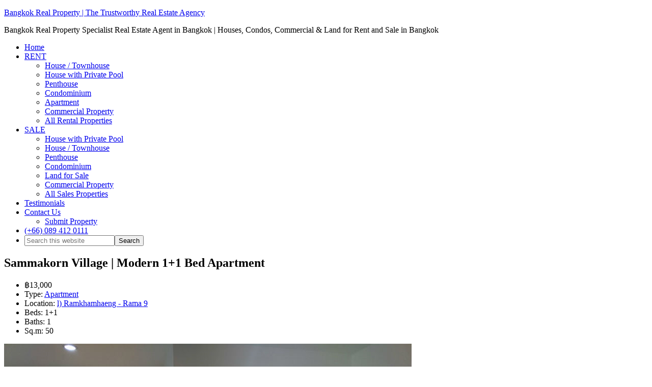

--- FILE ---
content_type: text/html; charset=UTF-8
request_url: https://bangkokrealproperty.com/properties/rent-apartent-2-bed-1-bath-sammakorn-village/
body_size: 26019
content:
<!DOCTYPE html><html lang="en-US"><head ><meta charset="UTF-8" /><meta name="viewport" content="width=device-width, initial-scale=1" /><link rel='dns-prefetch' href='//maxcdn.bootstrapcdn.com' /><link rel='dns-prefetch' href='//cdnjs.cloudflare.com' /><title>RENT Sammakorn Village | Modern 1+1 Bed 1 Bath Apartment - &lt;span class=&quot;notranslate trp-no-translate&quot; translate=&quot;no&quot; data-no-translation=&quot;true&quot;&gt;Bangkok Real Property&lt;/span&gt; | The Trustworthy Real Estate Agency</title><meta name="robots" content="max-snippet:-1,max-image-preview:large,max-video-preview:-1" /><link rel="canonical" href="https://bangkokrealproperty.com/properties/rent-apartent-2-bed-1-bath-sammakorn-village/" /><meta name="description" content="Available to rent in Sammakorn Village, modern, mid floor apartment, 1+1 bed, 1 bath 50 sq.m with balcony terrace walk to Ramkhamhaeng Road." /><meta property="og:type" content="article" /><meta property="og:locale" content="en_US" /><meta property="og:site_name" content="&lt;span class=&quot;notranslate trp-no-translate&quot; translate=&quot;no&quot; data-no-translation=&quot;true&quot;&gt;Bangkok Real Property&lt;/span&gt; | The Trustworthy Real Estate Agency" /><meta property="og:title" content="RENT Sammakorn Village | Modern 1+1 Bed 1 Bath Apartment" /><meta property="og:description" content="Available to rent in Sammakorn Village, modern, mid floor apartment, 1+1 bed, 1 bath 50 sq.m with balcony terrace walk to Ramkhamhaeng Road." /><meta property="og:url" content="https://bangkokrealproperty.com/properties/rent-apartent-2-bed-1-bath-sammakorn-village/" /><meta property="og:image" content="https://bangkokrealproperty.com/wp-content/uploads/2019/10/Modern-2-bed-1-bath-Apartment-in-Sammakorn-Village-Ramkhamhaeng-to-Rent-1.jpg" /><meta property="og:image:width" content="800" /><meta property="og:image:height" content="600" /><meta property="og:image:alt" content="Modern 2 bed 1 bath Apartment in Sammakorn Village Ramkhamhaeng to Rent (" /><meta property="article:published_time" content="2020-12-23T00:42:23+00:00" /><meta property="article:modified_time" content="2023-05-01T08:11:19+00:00" /><meta name="twitter:card" content="summary_large_image" /><meta name="twitter:title" content="RENT Sammakorn Village | Modern 1+1 Bed 1 Bath Apartment" /><meta name="twitter:description" content="Available to rent in Sammakorn Village, modern, mid floor apartment, 1+1 bed, 1 bath 50 sq.m with balcony terrace walk to Ramkhamhaeng Road." /><meta name="twitter:image" content="https://bangkokrealproperty.com/wp-content/uploads/2019/10/Modern-2-bed-1-bath-Apartment-in-Sammakorn-Village-Ramkhamhaeng-to-Rent-1.jpg" /><meta name="twitter:image:alt" content="Modern 2 bed 1 bath Apartment in Sammakorn Village Ramkhamhaeng to Rent (" /> <script type="application/ld+json">{"@context":"https://schema.org","@graph":[{"@type":"WebSite","@id":"https://bangkokrealproperty.com/#/schema/WebSite","url":"https://bangkokrealproperty.com/","name":"\u003Cspan class=\"notranslate trp-no-translate\" translate=\"no\" data-no-translation=\"true\"\u003EBangkok Real Property\u003C/span\u003E | The Trustworthy Real Estate Agency","description":"Bangkok Real Property Specialist Real Estate Agent in Bangkok | Houses, Condos, Commercial & Land for Rent and Sale in Bangkok","inLanguage":"en-US","potentialAction":{"@type":"SearchAction","target":{"@type":"EntryPoint","urlTemplate":"https://bangkokrealproperty.com/search/{search_term_string}/"},"query-input":"required name=search_term_string"},"publisher":{"@type":"Organization","@id":"https://bangkokrealproperty.com/#/schema/Organization","name":"\u003Cspan class=\"notranslate trp-no-translate\" translate=\"no\" data-no-translation=\"true\"\u003EBangkok Real Property\u003C/span\u003E | The Trustworthy Real Estate Agency","url":"https://bangkokrealproperty.com/"}},{"@type":"WebPage","@id":"https://bangkokrealproperty.com/properties/rent-apartent-2-bed-1-bath-sammakorn-village/","url":"https://bangkokrealproperty.com/properties/rent-apartent-2-bed-1-bath-sammakorn-village/","name":"RENT Sammakorn Village | Modern 1+1 Bed 1 Bath Apartment - \u003Cspan class=\"notranslate trp-no-translate\" translate=\"no\" data-no-translation=\"true\"\u003EBangkok Real Property\u003C/span\u003E | The Trustworthy Real Estate Agency","description":"Available to rent in Sammakorn Village, modern, mid floor apartment, 1+1 bed, 1 bath 50 sq.m with balcony terrace walk to Ramkhamhaeng Road.","inLanguage":"en-US","isPartOf":{"@id":"https://bangkokrealproperty.com/#/schema/WebSite"},"breadcrumb":{"@type":"BreadcrumbList","@id":"https://bangkokrealproperty.com/#/schema/BreadcrumbList","itemListElement":[{"@type":"ListItem","position":1,"item":"https://bangkokrealproperty.com/","name":"\u003Cspan class=\"notranslate trp-no-translate\" translate=\"no\" data-no-translation=\"true\"\u003EBangkok Real Property\u003C/span\u003E | The Trustworthy Real Estate Agency"},{"@type":"ListItem","position":2,"item":"https://bangkokrealproperty.com/properties/","name":"Archives: Listings"},{"@type":"ListItem","position":3,"item":"https://bangkokrealproperty.com/status/rented/","name":"Status: Rented"},{"@type":"ListItem","position":4,"name":"RENT Sammakorn Village | Modern 1+1 Bed 1 Bath Apartment"}]},"potentialAction":{"@type":"ReadAction","target":"https://bangkokrealproperty.com/properties/rent-apartent-2-bed-1-bath-sammakorn-village/"},"datePublished":"2020-12-23T00:42:23+00:00","dateModified":"2023-05-01T08:11:19+00:00","author":{"@type":"Person","@id":"https://bangkokrealproperty.com/#/schema/Person/b4b2b70330713f36926371b403b166dd","name":"Bangkok Real Property"}}]}</script> <link rel='dns-prefetch' href='//cdnjs.cloudflare.com' /><link rel='dns-prefetch' href='//www.googletagmanager.com' /> <script type="litespeed/javascript" data-src="https://bangkokrealproperty.com/wp-includes/js/jquery/jquery.min.js?ver=3.7.1" id="jquery-core-js"></script> 
 <script type="litespeed/javascript" data-src="https://www.googletagmanager.com/gtag/js?id=GT-55XG2N5" id="google_gtagjs-js"></script> <script id="google_gtagjs-js-after" type="litespeed/javascript">window.dataLayer=window.dataLayer||[];function gtag(){dataLayer.push(arguments)}
gtag("set","linker",{"domains":["bangkokrealproperty.com"]});gtag("js",new Date());gtag("set","developer_id.dZTNiMT",!0);gtag("config","GT-55XG2N5");window._googlesitekit=window._googlesitekit||{};window._googlesitekit.throttledEvents=[];window._googlesitekit.gtagEvent=(name,data)=>{var key=JSON.stringify({name,data});if(!!window._googlesitekit.throttledEvents[key]){return}window._googlesitekit.throttledEvents[key]=!0;setTimeout(()=>{delete window._googlesitekit.throttledEvents[key]},5);gtag("event",name,{...data,event_source:"site-kit"})}</script> <meta name="generator" content="Site Kit by Google 1.168.0" /><link rel="icon" href="https://bangkokrealproperty.com/wp-content/uploads/2025/10/Group-1261154812.svg" sizes="32x32" /><link rel="icon" href="https://bangkokrealproperty.com/wp-content/uploads/2025/10/Group-1261154812.svg" sizes="192x192" /><link rel="apple-touch-icon" href="https://bangkokrealproperty.com/wp-content/uploads/2025/10/Group-1261154812.svg" /><meta name="msapplication-TileImage" content="https://bangkokrealproperty.com/wp-content/uploads/2025/10/Group-1261154812.svg" /></head><body class="wp-singular listing-template-default single single-listing postid-29587 wp-theme-genesis wp-child-theme-agentpress-pro03 custom-header header-image content-sidebar genesis-breadcrumbs-hidden genesis-footer-widgets-visible" itemscope itemtype="https://schema.org/WebPage"><div class="site-container"><header class="site-header" itemscope itemtype="https://schema.org/WPHeader"><div class="wrap"><div class="title-area"><p class="site-title" itemprop="headline"><a href="https://bangkokrealproperty.com/">Bangkok Real Property | The Trustworthy Real Estate Agency</a></p><p class="site-description" itemprop="description">Bangkok Real Property Specialist Real Estate Agent in Bangkok | Houses, Condos, Commercial &amp; Land for Rent and Sale in Bangkok</p></div><div class="widget-area header-widget-area"><nav class="nav-primary" aria-label="Main" itemscope itemtype="https://schema.org/SiteNavigationElement"><ul id="menu-main" class="menu genesis-nav-menu menu-primary"><li id="menu-item-2893" class="menu-item menu-item-type-custom menu-item-object-custom menu-item-home menu-item-2893"><a href="http://bangkokrealproperty.com/" itemprop="url"><span itemprop="name">Home</span></a></li><li id="menu-item-2879" class="menu-item menu-item-type-custom menu-item-object-custom menu-item-has-children menu-item-2879"><a href="#" itemprop="url"><span itemprop="name">RENT</span></a><ul class="sub-menu"><li id="menu-item-6303" class="menu-item menu-item-type-custom menu-item-object-custom menu-item-6303"><a href="http://bangkokrealproperty.com/?s=&#038;post_type=listing&#038;status=for-rent&#038;locations=&#038;property-types=house&#038;bedroom=&#038;price=" itemprop="url"><span itemprop="name">House / Townhouse</span></a></li><li id="menu-item-28036" class="menu-item menu-item-type-custom menu-item-object-custom menu-item-28036"><a href="http://bangkokrealproperty.com/?s=&#038;post_type=listing&#038;status=for-rent&#038;locations=&#038;property-types=house-private-pool&#038;bedroom=&#038;price=" itemprop="url"><span itemprop="name">House with Private Pool</span></a></li><li id="menu-item-6151" class="menu-item menu-item-type-custom menu-item-object-custom menu-item-6151"><a href="http://bangkokrealproperty.com/?s=&#038;post_type=listing&#038;status=for-rent&#038;locations=&#038;property-types=penthouse&#038;bedroom=&#038;price=" itemprop="url"><span itemprop="name">Penthouse</span></a></li><li id="menu-item-6301" class="menu-item menu-item-type-custom menu-item-object-custom menu-item-6301"><a href="http://bangkokrealproperty.com/?s=&#038;post_type=listing&#038;status=for-rent&#038;locations=&#038;property-types=condo&#038;bedroom=&#038;price=" itemprop="url"><span itemprop="name">Condominium</span></a></li><li id="menu-item-6302" class="menu-item menu-item-type-custom menu-item-object-custom menu-item-6302"><a href="http://bangkokrealproperty.com/?s=&#038;post_type=listing&#038;status=for-rent&#038;locations=&#038;property-types=2-bangkok-apartment-sale-rent&#038;bedroom=&#038;price=" itemprop="url"><span itemprop="name">Apartment</span></a></li><li id="menu-item-2894" class="menu-item menu-item-type-custom menu-item-object-custom menu-item-2894"><a href="http://bangkokrealproperty.com/?s=&#038;post_type=listing&#038;status=for-rent&#038;locations=&#038;property-types=commercial&#038;BTS-MRT-ARL=" itemprop="url"><span itemprop="name">Commercial Property</span></a></li><li id="menu-item-2886" class="menu-item menu-item-type-custom menu-item-object-custom menu-item-2886"><a href="http://bangkokrealproperty.com/?s=&#038;post_type=listing&#038;status=for-rent&#038;locations=&#038;property-types=&#038;BTS-MRT-ARL=" itemprop="url"><span itemprop="name">All Rental Properties</span></a></li></ul></li><li id="menu-item-2887" class="menu-item menu-item-type-custom menu-item-object-custom menu-item-has-children menu-item-2887"><a href="#" itemprop="url"><span itemprop="name">SALE</span></a><ul class="sub-menu"><li id="menu-item-28037" class="menu-item menu-item-type-custom menu-item-object-custom menu-item-28037"><a href="http://bangkokrealproperty.com/?s=&#038;post_type=listing&#038;status=for-sale&#038;locations=&#038;property-types=house-private-pool&#038;price=" itemprop="url"><span itemprop="name">House with Private Pool</span></a></li><li id="menu-item-2889" class="menu-item menu-item-type-custom menu-item-object-custom menu-item-2889"><a href="http://bangkokrealproperty.com/?s=&#038;post_type=listing&#038;status=for-sale&#038;locations=&#038;property-types=house&#038;price=" itemprop="url"><span itemprop="name">House / Townhouse</span></a></li><li id="menu-item-6069" class="menu-item menu-item-type-custom menu-item-object-custom menu-item-6069"><a href="http://bangkokrealproperty.com/?s=&#038;post_type=listing&#038;status=for-sale&#038;locations=&#038;property-types=penthouse&#038;bedroom=&#038;price=" itemprop="url"><span itemprop="name">Penthouse</span></a></li><li id="menu-item-2888" class="menu-item menu-item-type-custom menu-item-object-custom menu-item-2888"><a href="http://bangkokrealproperty.com/?s=&#038;post_type=listing&#038;status=for-sale&#038;locations=&#038;property-types=condo&#038;BTS-MRT-ARL=" itemprop="url"><span itemprop="name">Condominium</span></a></li><li id="menu-item-2895" class="menu-item menu-item-type-custom menu-item-object-custom menu-item-2895"><a href="http://bangkokrealproperty.com/?s=&#038;post_type=listing&#038;status=for-sale&#038;locations=&#038;property-types=6-thai-land-for-sale&#038;BTS-MRT-ARL=" itemprop="url"><span itemprop="name">Land for Sale</span></a></li><li id="menu-item-2892" class="menu-item menu-item-type-custom menu-item-object-custom menu-item-2892"><a href="http://bangkokrealproperty.com/?s=&#038;post_type=listing&#038;status=for-sale&#038;locations=&#038;property-types=commercial&#038;BTS-MRT-ARL=" itemprop="url"><span itemprop="name">Commercial Property</span></a></li><li id="menu-item-2891" class="menu-item menu-item-type-custom menu-item-object-custom menu-item-2891"><a href="http://bangkokrealproperty.com/?s=&#038;post_type=listing&#038;status=for-sale&#038;locations=&#038;property-types=&#038;BTS-MRT-ARL=" itemprop="url"><span itemprop="name">All Sales Properties</span></a></li></ul></li><li id="menu-item-3227" class="menu-item menu-item-type-post_type menu-item-object-page menu-item-3227"><a href="https://bangkokrealproperty.com/testimonials/" itemprop="url"><span itemprop="name">Testimonials</span></a></li><li id="menu-item-2885" class="menu-highlight menu-item menu-item-type-post_type menu-item-object-page menu-item-has-children menu-item-2885"><a href="https://bangkokrealproperty.com/contact/" itemprop="url"><span itemprop="name">Contact Us</span></a><ul class="sub-menu"><li id="menu-item-4739" class="menu-item menu-item-type-post_type menu-item-object-page menu-item-4739"><a href="https://bangkokrealproperty.com/submit-property/" itemprop="url"><span itemprop="name">Submit Property</span></a></li></ul></li><li id="menu-item-32538" class="menu-item menu-item-type-custom menu-item-object-custom menu-item-32538"><a href="#" itemprop="url"><span itemprop="name"><i class="icon-mobile"></i> <i class="icon-whatsapp"></i> (+66)  089 412 0111</span></a></li><li class="right search"><form class="search-form" method="get" action="https://bangkokrealproperty.com/" role="search" itemprop="potentialAction" itemscope itemtype="https://schema.org/SearchAction"><input class="search-form-input" type="search" name="s" id="searchform-1" placeholder="Search this website" itemprop="query-input"><input class="search-form-submit" type="submit" value="Search"><meta content="https://bangkokrealproperty.com/?s={s}" itemprop="target"></form></li></ul></nav></div></div></header><div class="site-inner"><div id="primary" class="content-area container inner"><div id="content" class="site-content" role="main"><article id="post-29587" class="post-29587 listing type-listing status-publish has-post-thumbnail status-rented locations-012-ramkhamhaeng-rama-9-properties property-types-2-bangkok-apartment-sale-rent features-24-hour-security features-apartment-building features-balcony features-atm features-ceramic-tiled-floors features-coffee-shop features-electric-stove features-fully-air-conditioned features-fully-furnished features-gym-fitness-centre features-jogging-track features-security-key-card-access features-lake features-landscaped-grounds features-lcd-tv features-low-rise features-minimart features-mosquito-blinds features-on-site-management features-restaurant features-salt-water-swimming-pool features-tennis-court features-washing-machine bedroom-003-2-bedrooms bathroom-1-bathroom price-001-under-15000 building-name-sammakorn-village inter-schools-ascot-international-school-ramkhamhaeng inter-schools-brighton-college-bangkok-international-school inter-schools-bromsgrove-international-school-early-years-campus-ramkhamhaeng inter-schools-broomsgrove-international-school-main-campus inter-schools-heathfield-international-school-ramkhamhaeng inter-schools-nawaminthrachinuthit-triamudomsuksanomklao-school-sammakorn inter-schools-ramkhamhaeng-advent-international-school-rais inter-schools-ramkhamhaeng-public-university-main-campus inter-schools-ruam-rudee-international-school-ramkhamhaeng inter-schools-ris-swiss-section-deutschsprachige-schule-bangkok inter-schools-triam-udom-suksa-nomklao-school-ramkhamhaeng inter-schools-wellington-college-international-school-bangkok hospitals-kasemrad-ramkhamhaeng-hospital hospitals-nopparat-rajathanee-hospital hospitals-phyathai-nawamin-hospital-ramintra hospitals-samitivej-srinakarin-hospital hospitals-seriruk-hospital-minburi entry"><header class="entry-header"><h1 class="entry-title" itemprop="name">Sammakorn Village | Modern 1+1 Bed Apartment</h1>				<small></small><div class="entry-meta"></div></header><div itemscope itemtype="http://schema.org/SingleFamilyResidence" class="entry-content wplistings-single-listing"><ul class="listing-meta"><li class="listing-price"><span class="currency-symbol"> </span> ฿13,000</li><li class="listing-property-type"><span class="label">Type: </span><a href="https://bangkokrealproperty.com/property-types/2-bangkok-apartment-sale-rent/" rel="tag">Apartment</a></li><li class="listing-location"><span class="label">Location: </span><a href="https://bangkokrealproperty.com/locations/012-ramkhamhaeng-rama-9-properties/" rel="tag">l) Ramkhamhaeng - Rama 9</a></li><li class="listing-bedrooms"><span class="label">Beds: </span>1+1</li><li class="listing-bathrooms"><span class="label">Baths: </span>1</li><li class="listing-sqft"><span class="label">Sq.m: </span>50</li></ul><div class="listing-image-wrap"><div itemprop="image" itemscope itemtype="http://schema.org/ImageObject"><img data-lazyloaded="1" src="[data-uri]" width="800" height="600" data-src="https://bangkokrealproperty.com/wp-content/uploads/2019/10/Modern-2-bed-1-bath-Apartment-in-Sammakorn-Village-Ramkhamhaeng-to-Rent-1.jpg" class="single-listing-image wp-post-image" alt="Modern 2 bed 1 bath Apartment in Sammakorn Village Ramkhamhaeng to Rent (" itemprop="contentUrl" decoding="async" data-srcset="https://bangkokrealproperty.com/wp-content/uploads/2019/10/Modern-2-bed-1-bath-Apartment-in-Sammakorn-Village-Ramkhamhaeng-to-Rent-1.jpg 800w, https://bangkokrealproperty.com/wp-content/uploads/2019/10/Modern-2-bed-1-bath-Apartment-in-Sammakorn-Village-Ramkhamhaeng-to-Rent-1-300x225.jpg 300w, https://bangkokrealproperty.com/wp-content/uploads/2019/10/Modern-2-bed-1-bath-Apartment-in-Sammakorn-Village-Ramkhamhaeng-to-Rent-1-768x576.jpg 768w" data-sizes="(max-width: 800px) 100vw, 800px" data-copyright="" data-headline="Modern 2 bed 1 bath Apartment in Sammakorn Village Ramkhamhaeng to Rent (" data-description="Modern 2 bed 1 bath Apartment in Sammakorn Village Ramkhamhaeng to Rent (" /></div><span class="listing-status rented">Rented</span></div><div id="listing-tabs" class="listing-data"><ul><li><a href="#listing-description">Description</a></li><li><a href="#listing-details">Details</a></li><li><a href="#listing-gallery">Photos</a></li><li><a href="#listing-school-neighborhood">Whats nearby?</a></li></ul><div id="listing-description" itemprop="description"><h5 style="text-align: center;"><span style="color: #ff0000;">RENTED</span></h4><div class="ref">Property Ref R-10985</div><p>A modern, 1+1 bed, 1 bath apartment is now available to rent ideally situated within the very popular Sammakorn Village located just off Ramkhamhaeng Road. This modern low rise apartment building built in c. 2012 is ideally located within the Village near the main shopping area and within walking distance of the main Ramkhamhaeng road. This village is popular with both Thai and expat families and has a good community feel. The village has a great range of amenities including Golden Place, Pure Place Mall, Villa Market, the Paseo Town Mall and close to several international schools including <a href="http://www.bromsgrove.ac.th/">Bromsgrove</a>, <a href="https://www.rism.ac.th/">Ruam Rudee</a>, Ascot and Heathfield. Sammakorn is only a short drive away from Ramkhamhaeng ARL or Ban Thap Chang (airport link) stations and the outer ring expressway and easy access to Suvarnabhumi International Airport.</p><p>This Sammakorn Village apartment is situated on a mid floor floor with private access. The unit has 1 double bedroom,  1 study room (can be single bedroom) 1 modern bathroom and terrace balcony with 50 sq.m of internal space. The unit is fully furnished and air conditioned, with modern kitchen with built in electric hob &#038; extractor fan, fridge freezer and washing machine.</p><p>Rent:<strong>฿13,000 THB per month</strong></p><h2>Sammakorn Village facilities:</h2><ul><li>Entrance with Security</li><li>2 x Large Outdoor Swimming Pools</li><li>2 x Gym &amp; Fitness Centre</li><li>Children Play Areas</li><li>Jogging Tracks</li><li>Tennis Courts</li><li>Basketball Court</li><li>Large Ornamental Lakes</li><li>Extensive Landscaped Grounds</li><li>Restaurants, Bars &amp; Shops</li><li>Pure Place Shopping Mall</li></ul><p><strong>Rental Terms</strong></p><ul><li>Minimum 1 year contract (12 Months or more)</li><li>No Short Term Rentals</li><li>Pets are not allowed</li><li>Non Smokers Only</li><li>No Car Parking Space</li></ul><h6 style="text-align: center;">For more information or to view this property Call Us /SMS /LINE/ WhatsApp at:</h6><h5 style="text-align: center;">(+66) 089-412-0111 / (+66) 094-343-7994- 7 Days a Week !</h5><h6 style="text-align: center;">or Email Us at:<a href="mailto:info@bangkokrealproperty.com"> info@bangkokrealproperty.com</a></h6><p>** Note: <span class="notranslate trp-no-translate" translate="no" data-no-translation="true">Bangkok Real Property</span> cannot guarantee the immediate availability of the properties on our website as the Bangkok market moves so rapidly. Please contact us for up-to-date availability of our listed properties.</p></div><div id="listing-details"><table class="listing-details"><tbody class="left"><tr class="wp_listings_listing_ref"><td class="label">Property Ref. #:</td><td itemprop="addresReference">R-10985</td></tr><tr class="wp_listings_listing_price"><td class="label">Price:</td><td>฿13,000</td></tr><div itemprop="address" itemscope itemtype="http://schema.org/PostalAddress"><tr class="wp_listings_listing_address"><td class="label">BTS/MRT/ARL:</td><td itemprop="streetAddress">Ramkhamhaeng ARL</td></tr><tr class="wp_listings_listing_city"><td class="label">Location:</td><td itemprop="addressLocality">Ramkhamhaeng - Rama 9</td></tr><tr class="wp_listings_listing_state"><td class="label">Building Name:</td><td itemprop="addressRegion">Apartment Building</td></tr><tr class="wp_listings_listing_dev"><td class="label">Developer:</td><td itemprop="nameDevelopment"></td></tr></div></tbody><tbody class="right"><tr class="wp_listings_listing_year_built"><td class="label">Year Built:</td><td>2012</td></tr><tr class="wp_listings_listing_floor"><td class="label">Floor:</td><td>Mid Floor</td></tr><tr class="wp_listings_listing_sqft"><td class="label">Square Metre:</td><td>50</td></tr><tr class="wp_listings_listing_bedrooms"><td class="label">Bedrooms:</td><td>1+1</td></tr><tr class="wp_listings_listing_bathrooms"><td class="label">Bathrooms:</td><td>1</td></tr></tbody></table><h5>Features</h5><ul class="tagged-features"><li><a href="https://bangkokrealproperty.com/features/24-hour-security/" rel="tag">24 Hour Security</a></li><li><a href="https://bangkokrealproperty.com/features/apartment-building/" rel="tag">Apartment Building</a></li><li><a href="https://bangkokrealproperty.com/features/balcony/" rel="tag">Balcony</a></li><li><a href="https://bangkokrealproperty.com/features/atm/" rel="tag">Bank ATM</a></li><li><a href="https://bangkokrealproperty.com/features/ceramic-tiled-floors/" rel="tag">Ceramic Tiled Floors</a></li><li><a href="https://bangkokrealproperty.com/features/coffee-shop/" rel="tag">Coffee Shop</a></li><li><a href="https://bangkokrealproperty.com/features/electric-stove/" rel="tag">Electric Hob</a></li><li><a href="https://bangkokrealproperty.com/features/fully-air-conditioned/" rel="tag">Fully Air Conditioned</a></li><li><a href="https://bangkokrealproperty.com/features/fully-furnished/" rel="tag">Fully Furnished</a></li><li><a href="https://bangkokrealproperty.com/features/gym-fitness-centre/" rel="tag">Gym &amp; Fitness Centre</a></li><li><a href="https://bangkokrealproperty.com/features/jogging-track/" rel="tag">Jogging Track</a></li><li><a href="https://bangkokrealproperty.com/features/security-key-card-access/" rel="tag">Key Card Access</a></li><li><a href="https://bangkokrealproperty.com/features/lake/" rel="tag">Lake</a></li><li><a href="https://bangkokrealproperty.com/features/landscaped-grounds/" rel="tag">Landscaped Grounds</a></li><li><a href="https://bangkokrealproperty.com/features/lcd-tv/" rel="tag">LCD / Smart TV</a></li><li><a href="https://bangkokrealproperty.com/features/low-rise/" rel="tag">Low Rise</a></li><li><a href="https://bangkokrealproperty.com/features/minimart/" rel="tag">Mini-Mart / Convenience Store</a></li><li><a href="https://bangkokrealproperty.com/features/mosquito-blinds/" rel="tag">Mosquito Blinds</a></li><li><a href="https://bangkokrealproperty.com/features/on-site-management/" rel="tag">On Site Management</a></li><li><a href="https://bangkokrealproperty.com/features/restaurant/" rel="tag">Restaurant</a></li><li><a href="https://bangkokrealproperty.com/features/salt-water-swimming-pool/" rel="tag">Salt Water Swimming Pool</a></li><li><a href="https://bangkokrealproperty.com/features/tennis-court/" rel="tag">Tennis Court</a></li><li><a href="https://bangkokrealproperty.com/features/washing-machine/" rel="tag">Washing Machine</a></li></ul><div class="additional-features"><h3 class="label">Agent's note</h3><p class="value"><strong>Rental Terms</strong><ul><li><strong><span style="color: #ff0000;">Available: August 2021</span></strong></li><li>Minimum 1 year contract (12 Months or more)</li><li>No Short Term Rentals</li><li>Pets are not allowed</li><li>Non Smokers Only</li><li>No Car Parking Space</li></ul></p><h5 class="label">Building Information</h5><p class="value"><p style="text-align: justify;">Sammakorn Village | หมู่บ้านสัมมากร is a well established community village developed by Sammakorn PLC over the past 30 years. Located off Ramkhamhaeng Road, between Soi 110 and soi 112, the village has c. 3,000 houses, 3 lakes, 2 swimming pools, a gym, many shops, restaurants and facilities.</p></p></div></div><div id="listing-gallery"><p><div id='gallery-1' class='gallery galleryid-29587 gallery-columns-5 gallery-size-thumbnail'><figure class='gallery-item'><div class='gallery-icon landscape'>
<a href='https://bangkokrealproperty.com/wp-content/uploads/2019/10/Modern-2-bed-1-bath-Apartment-in-Sammakorn-Village-Ramkhamhaeng-to-Rent-1.jpg'><img data-lazyloaded="1" src="[data-uri]" width="150" height="150" data-src="https://bangkokrealproperty.com/wp-content/uploads/2019/10/Modern-2-bed-1-bath-Apartment-in-Sammakorn-Village-Ramkhamhaeng-to-Rent-1-150x150.jpg" class="attachment-thumbnail size-thumbnail" alt="Modern 2 bed 1 bath Apartment in Sammakorn Village Ramkhamhaeng to Rent (" decoding="async" data-copyright="" data-headline="Modern 2 bed 1 bath Apartment in Sammakorn Village Ramkhamhaeng to Rent (" data-description="Modern 2 bed 1 bath Apartment in Sammakorn Village Ramkhamhaeng to Rent (" /></a></div></figure><figure class='gallery-item'><div class='gallery-icon landscape'>
<a href='https://bangkokrealproperty.com/wp-content/uploads/2019/10/Modern-2-bed-1-bath-Apartment-in-Sammakorn-Village-Ramkhamhaeng-to-Rent-2.jpg'><img data-lazyloaded="1" src="[data-uri]" width="150" height="150" data-src="https://bangkokrealproperty.com/wp-content/uploads/2019/10/Modern-2-bed-1-bath-Apartment-in-Sammakorn-Village-Ramkhamhaeng-to-Rent-2-150x150.jpg" class="attachment-thumbnail size-thumbnail" alt="Modern 2 bed 1 bath Apartment in Sammakorn Village Ramkhamhaeng to Rent (" decoding="async" loading="lazy" data-copyright="" data-headline="Modern 2 bed 1 bath Apartment in Sammakorn Village Ramkhamhaeng to Rent (" data-description="Modern 2 bed 1 bath Apartment in Sammakorn Village Ramkhamhaeng to Rent (" /></a></div></figure><figure class='gallery-item'><div class='gallery-icon landscape'>
<a href='https://bangkokrealproperty.com/wp-content/uploads/2019/10/Modern-2-bed-1-bath-Apartment-in-Sammakorn-Village-Ramkhamhaeng-to-Rent-3.jpg'><img data-lazyloaded="1" src="[data-uri]" width="150" height="150" data-src="https://bangkokrealproperty.com/wp-content/uploads/2019/10/Modern-2-bed-1-bath-Apartment-in-Sammakorn-Village-Ramkhamhaeng-to-Rent-3-150x150.jpg" class="attachment-thumbnail size-thumbnail" alt="Modern 2 bed 1 bath Apartment in Sammakorn Village Ramkhamhaeng to Rent (" decoding="async" loading="lazy" data-copyright="" data-headline="Modern 2 bed 1 bath Apartment in Sammakorn Village Ramkhamhaeng to Rent (" data-description="Modern 2 bed 1 bath Apartment in Sammakorn Village Ramkhamhaeng to Rent (" /></a></div></figure><figure class='gallery-item'><div class='gallery-icon landscape'>
<a href='https://bangkokrealproperty.com/wp-content/uploads/2019/10/Modern-2-bed-1-bath-Apartment-in-Sammakorn-Village-Ramkhamhaeng-to-Rent-4.jpg'><img data-lazyloaded="1" src="[data-uri]" width="150" height="150" data-src="https://bangkokrealproperty.com/wp-content/uploads/2019/10/Modern-2-bed-1-bath-Apartment-in-Sammakorn-Village-Ramkhamhaeng-to-Rent-4-150x150.jpg" class="attachment-thumbnail size-thumbnail" alt="Modern 2 bed 1 bath Apartment in Sammakorn Village Ramkhamhaeng to Rent (" decoding="async" loading="lazy" data-copyright="" data-headline="Modern 2 bed 1 bath Apartment in Sammakorn Village Ramkhamhaeng to Rent (" data-description="Modern 2 bed 1 bath Apartment in Sammakorn Village Ramkhamhaeng to Rent (" /></a></div></figure><figure class='gallery-item'><div class='gallery-icon landscape'>
<a href='https://bangkokrealproperty.com/wp-content/uploads/2019/10/Modern-2-bed-1-bath-Apartment-in-Sammakorn-Village-Ramkhamhaeng-to-Rent-5.jpg'><img data-lazyloaded="1" src="[data-uri]" width="150" height="150" data-src="https://bangkokrealproperty.com/wp-content/uploads/2019/10/Modern-2-bed-1-bath-Apartment-in-Sammakorn-Village-Ramkhamhaeng-to-Rent-5-150x150.jpg" class="attachment-thumbnail size-thumbnail" alt="Modern 2 bed 1 bath Apartment in Sammakorn Village Ramkhamhaeng to Rent (" decoding="async" loading="lazy" data-copyright="" data-headline="Modern 2 bed 1 bath Apartment in Sammakorn Village Ramkhamhaeng to Rent (" data-description="Modern 2 bed 1 bath Apartment in Sammakorn Village Ramkhamhaeng to Rent (" /></a></div></figure><figure class='gallery-item'><div class='gallery-icon landscape'>
<a href='https://bangkokrealproperty.com/wp-content/uploads/2019/10/Modern-2-bed-1-bath-Apartment-in-Sammakorn-Village-Ramkhamhaeng-to-Rent-6.jpg'><img data-lazyloaded="1" src="[data-uri]" width="150" height="150" data-src="https://bangkokrealproperty.com/wp-content/uploads/2019/10/Modern-2-bed-1-bath-Apartment-in-Sammakorn-Village-Ramkhamhaeng-to-Rent-6-150x150.jpg" class="attachment-thumbnail size-thumbnail" alt="Modern 2 bed 1 bath Apartment in Sammakorn Village Ramkhamhaeng to Rent (" decoding="async" loading="lazy" data-copyright="" data-headline="Modern 2 bed 1 bath Apartment in Sammakorn Village Ramkhamhaeng to Rent (" data-description="Modern 2 bed 1 bath Apartment in Sammakorn Village Ramkhamhaeng to Rent (" /></a></div></figure><figure class='gallery-item'><div class='gallery-icon landscape'>
<a href='https://bangkokrealproperty.com/wp-content/uploads/2019/10/Modern-2-bed-1-bath-Apartment-in-Sammakorn-Village-Ramkhamhaeng-to-Rent-7.jpg'><img data-lazyloaded="1" src="[data-uri]" width="150" height="150" data-src="https://bangkokrealproperty.com/wp-content/uploads/2019/10/Modern-2-bed-1-bath-Apartment-in-Sammakorn-Village-Ramkhamhaeng-to-Rent-7-150x150.jpg" class="attachment-thumbnail size-thumbnail" alt="Modern 2 bed 1 bath Apartment in Sammakorn Village Ramkhamhaeng to Rent (" decoding="async" loading="lazy" data-copyright="" data-headline="Modern 2 bed 1 bath Apartment in Sammakorn Village Ramkhamhaeng to Rent (" data-description="Modern 2 bed 1 bath Apartment in Sammakorn Village Ramkhamhaeng to Rent (" /></a></div></figure><figure class='gallery-item'><div class='gallery-icon landscape'>
<a href='https://bangkokrealproperty.com/wp-content/uploads/2019/10/Modern-2-bed-1-bath-Apartment-in-Sammakorn-Village-Ramkhamhaeng-to-Rent-8.jpg'><img data-lazyloaded="1" src="[data-uri]" width="150" height="150" data-src="https://bangkokrealproperty.com/wp-content/uploads/2019/10/Modern-2-bed-1-bath-Apartment-in-Sammakorn-Village-Ramkhamhaeng-to-Rent-8-150x150.jpg" class="attachment-thumbnail size-thumbnail" alt="Modern 2 bed 1 bath Apartment in Sammakorn Village Ramkhamhaeng to Rent (" decoding="async" loading="lazy" data-copyright="" data-headline="Modern 2 bed 1 bath Apartment in Sammakorn Village Ramkhamhaeng to Rent (" data-description="Modern 2 bed 1 bath Apartment in Sammakorn Village Ramkhamhaeng to Rent (" /></a></div></figure><figure class='gallery-item'><div class='gallery-icon landscape'>
<a href='https://bangkokrealproperty.com/wp-content/uploads/2019/10/Modern-2-bed-1-bath-Apartment-in-Sammakorn-Village-Ramkhamhaeng-to-Rent-9.jpg'><img data-lazyloaded="1" src="[data-uri]" width="150" height="150" data-src="https://bangkokrealproperty.com/wp-content/uploads/2019/10/Modern-2-bed-1-bath-Apartment-in-Sammakorn-Village-Ramkhamhaeng-to-Rent-9-150x150.jpg" class="attachment-thumbnail size-thumbnail" alt="Modern 2 bed 1 bath Apartment in Sammakorn Village Ramkhamhaeng to Rent (" decoding="async" loading="lazy" data-copyright="" data-headline="Modern 2 bed 1 bath Apartment in Sammakorn Village Ramkhamhaeng to Rent (" data-description="Modern 2 bed 1 bath Apartment in Sammakorn Village Ramkhamhaeng to Rent (" /></a></div></figure><figure class='gallery-item'><div class='gallery-icon landscape'>
<a href='https://bangkokrealproperty.com/wp-content/uploads/2019/10/Modern-2-bed-1-bath-Apartment-in-Sammakorn-Village-Ramkhamhaeng-to-Rent-10.jpg'><img data-lazyloaded="1" src="[data-uri]" width="150" height="150" data-src="https://bangkokrealproperty.com/wp-content/uploads/2019/10/Modern-2-bed-1-bath-Apartment-in-Sammakorn-Village-Ramkhamhaeng-to-Rent-10-150x150.jpg" class="attachment-thumbnail size-thumbnail" alt="Modern 2 bed 1 bath Apartment in Sammakorn Village Ramkhamhaeng to Rent (" decoding="async" loading="lazy" data-copyright="" data-headline="Modern 2 bed 1 bath Apartment in Sammakorn Village Ramkhamhaeng to Rent (" data-description="Modern 2 bed 1 bath Apartment in Sammakorn Village Ramkhamhaeng to Rent (" /></a></div></figure></div></p></div><div id="listing-school-neighborhood"><p><h5><strong> Local Amenities </strong></h5><ul><li>Villa Market @ Pure Place</li><li>Golden Place</li><li>Tesco Lotus Express @ Sammakorn</li><li>Bangkapi Mall</li><li>Fashion Island Mall</li><li><a href="http://www.ru.ac.th/en/" target="_blank">Ramkhamhaeng University</a></li><li><a href="http://www.bromsgrove.ac.th/" target="_blank">Bromsgrove International School (BIST)</a></li><li><a href="https://www.rism.ac.th/" target="_blank">Ruam Rudee International School (RIS)</a></li><li><a href="http://www.ascot.ac.th/" target="_blank">Ascot International School</a></li><li><a href="http://kisbangkok.co.kr/" target="_blank">Korean International School of Bangkok</a></li><li><a href="https://www.traillschool.com/" target="_blank">Traill International School</a></li><li><a href="http://www.ntun.ac.th/en" target="_blank">Nawaminthrachinuthit Triamudomsuksanomklao School </a></li><li>Karunvej Sukhaphiban 3 Hospital</li><li>Ramkhamhaeng Hospital</li><li>Sammakorn Weekend Market</li><li>Navatanee Golf Course</li></ul><h5><strong> Transport Links </strong></h5><ul><li>BTS Sammakorn [Opening c. 2023] - 10 minutes walk (850 M)</li><li>Saen Sap - Paseo Town Mall Pier - 5 minutes drive (1.7 KM)</li><li>ARL Ramkhamhaeng - 25 minutes drive (12 KM)</li><li>ARL Ban Thap Chang–  25 minutes drive (14 KM)</li><li>Thap Chang 2 Toll Gate (Outer Ring Road) - 12 minutes drive (5.7 KM)</li></ul></p></div></div><div id="listing-map"><h3>Location Map</h3><iframe data-lazyloaded="1" src="about:blank" data-litespeed-src="https://www.google.com/maps/d/u/0/embed?mid=1dcCF1GaQ058dzv79_B1qcPgNavx4xiZM" width="740" height="450"></iframe></div></div></article><nav class="navigation listing-navigation" role="navigation"><h1 class="screen-reader-text">Listing navigation</h1><div class="nav-links">
<a href="https://bangkokrealproperty.com/properties/rent-aqua-divina-by-sammakorn-4-bed/" rel="prev"><span class="meta-nav">Previous Listing</span>Aqua Divina by Sammakorn | Modern Detached 4 Bed House</a><a href="https://bangkokrealproperty.com/properties/sammakorn-condominium-rent-2-bed-1-bath/" rel="next"><span class="meta-nav">Next Listing</span>Sammakorn Condominium | Superb Spacious 2 Bed 1 Bath</a></div></nav></div></div><aside class="sidebar sidebar-primary widget-area" role="complementary" aria-label="Primary Sidebar" itemscope itemtype="https://schema.org/WPSideBar"><section id="text-22" class="widget widget_text"><div class="widget-wrap"><h4 class="widget-title widgettitle">Enquire about this Property</h4><div class="textwidget"><div class="wpcf7 no-js" id="wpcf7-f32645-o1" lang="en-US" dir="ltr" data-wpcf7-id="32645"><div class="screen-reader-response"><p role="status" aria-live="polite" aria-atomic="true"></p><ul></ul></div><form action="/properties/rent-apartent-2-bed-1-bath-sammakorn-village/#wpcf7-f32645-o1" method="post" class="wpcf7-form init" aria-label="Contact form" novalidate="novalidate" data-status="init"><fieldset class="hidden-fields-container"><input type="hidden" name="_wpcf7" value="32645" /><input type="hidden" name="_wpcf7_version" value="6.1.4" /><input type="hidden" name="_wpcf7_locale" value="en_US" /><input type="hidden" name="_wpcf7_unit_tag" value="wpcf7-f32645-o1" /><input type="hidden" name="_wpcf7_container_post" value="0" /><input type="hidden" name="_wpcf7_posted_data_hash" value="" /><input type="hidden" name="_uacf7_hidden_conditional_fields" value="" /><input type="hidden" name="_wpcf7_recaptcha_response" value="" /></fieldset><div class="uacf7-form-wrapper-container uacf7-form-32645  "><label> Your Name (required)
<span class="wpcf7-form-control-wrap" data-name="your-name"><input size="40" maxlength="400" class="wpcf7-form-control wpcf7-text wpcf7-validates-as-required" aria-required="true" aria-invalid="false" value="" type="text" name="your-name" /></span> </label><label> Tel / WhatsApp / Line (required)
<span class="wpcf7-form-control-wrap" data-name="tel-53"><input size="40" maxlength="400" class="wpcf7-form-control wpcf7-tel wpcf7-validates-as-required wpcf7-text wpcf7-validates-as-tel" aria-required="true" aria-invalid="false" value="" type="tel" name="tel-53" /></span> </label><label> Your Email (required)
<span class="wpcf7-form-control-wrap" data-name="your-email"><input size="40" maxlength="400" class="wpcf7-form-control wpcf7-email wpcf7-validates-as-required wpcf7-text wpcf7-validates-as-email" aria-required="true" aria-invalid="false" value="" type="email" name="your-email" /></span> </label><label> Your Message
<span class="wpcf7-form-control-wrap" data-name="your-message"><textarea cols="40" rows="10" maxlength="2000" class="wpcf7-form-control wpcf7-textarea" aria-invalid="false" name="your-message"></textarea></span> </label><input class="wpcf7-form-control wpcf7-submit has-spinner" type="submit" value="Send" /></div><div class="wpcf7-response-output" aria-hidden="true"></div></form></div></div></div></section><section id="listings-search-3" class="widget listings-search wp-listings-search"><div class="widget-wrap"><h4 class="widget-title widgettitle">Advanced Search</h4><form role="search" method="get" id="searchform" action="https://bangkokrealproperty.com/" ><input type="hidden" value="" name="s" /><input type="hidden" value="listing" name="post_type" /><select name='status' id='status' class='wp-listings-taxonomy'><option value=""  selected='selected'>Status</option><option value='for-rent' >For Rent</option><option value='for-sale' >For Sale</option><option value='rented' >Rented</option><option value='sold' >Sold</option>
</select><select name='property-types' id='property-types' class='wp-listings-taxonomy'><option value=""  selected='selected'>Property Types</option><option value='2-bangkok-apartment-sale-rent' >Apartment</option><option value='commercial' >Commercial</option><option value='condo' >Condo</option><option value='house' >House</option><option value='house-private-pool' >House + Private Pool</option><option value='6-thai-land-for-sale' >Land</option><option value='new-condo-sales' >New Condo Sales</option><option value='penthouse' >Penthouse</option>
</select><select name='bedroom' id='bedroom' class='wp-listings-taxonomy'><option value=""  selected='selected'>Bedrooms</option><option value='002-1-bedroom' >1 Bedroom</option><option value='003-2-bedrooms' >2 Bedrooms</option><option value='004-3-bedrooms' >3 Bedrooms</option><option value='005-4-bedrooms' >4 Bedrooms</option><option value='006-5-bedrooms' >5 Bedrooms +</option><option value='001-studio' >Studio</option>
</select><select name='bathroom' id='bathroom' class='wp-listings-taxonomy'><option value=""  selected='selected'>Bathrooms</option><option value='1-bathroom' >1 bathroom</option><option value='2-bathrooms' >2 bathrooms</option><option value='3-bathrooms' >3 bathrooms</option><option value='4-bathrooms' >4 bathrooms</option><option value='5-bathrooms' >5 + bathrooms</option>
</select><select name='price' id='price' class='wp-listings-taxonomy'><option value=""  selected='selected'>Price</option><option value='001-under-15000' >a) Under 15,000</option><option value='002-15000-30000' >b) 15,000 -30,000</option><option value='003-30001-60000' >c) 30,001 - 60,000</option><option value='004-60001-100000' >d) 60,001 - 100,000</option><option value='005-100001-150000' >e) 100,001 - 150,000</option><option value='006-150001-500000' >f) 150,001 - 500,000</option><option value='007-1000000-5000000' >g) 1,000,000 - 5,000,000</option><option value='008-5000001-10000000' >h) 5,000,001 - 10,000,000</option><option value='009-10000001-30000000' >i) 10,000,001 - 30,000,000</option><option value='010-30000001-60000000' >j) 30,000,001 - 60,000,000</option><option value='010-60000001-plus' >k) 60,000,001 Plus</option>
</select><select name='bts-mrt-arl' id='bts-mrt-arl' class='wp-listings-taxonomy'><option value=""  selected='selected'>BTS, MRT, ARL</option><option value='13-ari-bts' >Ari BTS</option><option value='22-asok' >Asok BTS</option><option value='6-ban-thap-chang-airport-link' >Ban Thap Chang</option><option value='28-bang-chak-bts' >Bang Chak BTS</option><option value='31-bang-na-bts' >Bang Na BTS</option><option value='42-bang-sue-mrt-subway' >Bang Sue MRT</option><option value='32-bearing-bts' >Bearing BTS</option><option value='63-chang-erawan-bts' >Chang Erawan BTS</option><option value='44-chatuchak-mrt-subway' >Chatuchak MRT</option><option value='19-chit-lom-bts' >Chit Lom BTS</option><option value='36-chong-nonsi-bts' >Chong Nonsi BTS</option><option value='25-ekkamai-bts' >Ekkamai BTS</option><option value='7-hua-mak-airport-link' >Hua Mak ARL</option><option value='49-huai-khwang-mrt-subway' >Huai Khwang MRT</option><option value='43-khamphaeng-phet-mrt-subway' >Kamphaeng Phet MRT</option><option value='55-khlong-toei-mrt-subway' >Khlong Toei MRT</option><option value='39-krung-thon-buri-bts' >Krung Thon Buri BTS</option><option value='8-lat-krabang-airport-link' >Lat Krabang ARL</option><option value='46-lat-phrao-mrt-subway' >Lat Phrao MRT</option><option value='56-lumphini-mrt-subway' >Lumphini MRT</option><option value='5-makkasan-air-port-link' >Makkasan ARL</option><option value='11-mo-chai-bts-station' >Mo Chit BTS</option><option value='21-nana-bts' >Nana BTS</option><option value='33-national-stadium-bts' >National Stadium BTS</option><option value='27-on-nut-bts' >On Nut BTS</option><option value='65-pak-nam-bts' >Pak Nam BTS</option><option value='45-phahon-yothin-mrt-subway' >Phahon Yothin MRT</option><option value='3-phaya-thai-airport-link' >Phaya Thai ARL</option><option value='16-phaya-thai-bts' >Phaya Thai BTS</option><option value='52-phetchaburi-mrt-subway' >Phetchaburi MRT</option><option value='20-phloen-chit-bts' >Phloen Chit BTS</option><option value='26-phra-khanong-bts' >Phra Khanong BTS</option><option value='50-phra-ram-9-mrt-subway' >Phra Ram 9 MRT</option><option value='23-phrom-phong-bts' >Phrom Phong BTS</option><option value='62-pu-chao-bts' >Pu Chao BTS</option><option value='29-punnawithi-bts' >Punnawithi BTS</option><option value='54-queen-sirikit-mrt-subway' >Queen Sirikit Centre</option><option value='17-rachathewi-bts' >Rachathewi BTS</option><option value='6-ramkhamhaeng-airport-link' >Ramkhamhaeng ARL</option><option value='34-ratchadamri-bts' >Ratchadamri BTS</option><option value='47-ratchadaphisek-mrt-subway' >Ratchadaphisek MRT</option><option value='4-ratchaprarop-airport-link' >Ratchaprarop ARL</option><option value='64-royal-thai-navy-academy-bts' >Royal Thai Naval Academy BTS</option><option value='60-saint-louis-bts' >Saint Louis BTS</option><option value='35-sala-daeng-bts' >Sala Daeng BTS</option><option value='58-sam-yan-mrt-subway' >Sam Yan MRT</option><option value='61-samrong-bts' >Samrong BTS</option><option value='14-sanam-pao-bts' >Sanam Pao BTS</option><option value='12-saphan-khwai-bts' >Saphan Khwai</option><option value='38-saphan-taksin-bts' >Saphan Taksin BTS</option><option value='57-si-lom-mrt-subway' >Si Lom MRT</option><option value='18-siam-bts' >Siam BTS</option><option value='53-sukhumvit-mrt-subway' >Sukhumvit MRT</option><option value='37-surasak-bts' >Surasak BTS</option><option value='48-sutthisan-mrt-subway' >Sutthisan MRT</option><option value='9-suvarnabhumi-airport-link' >Suvarnabhumi Airport ARL</option><option value='51-thailand-cultural-centre-mrt-subway' >Thailand Cultural Centre MRT</option><option value='24-thong-lo-bts' >Thong Lo BTS</option><option value='30-udom-suk-bts' >Udom Suk BTS</option><option value='15-victory-monument-bts' >Victory Monument BTS</option><option value='40-wongwian-yai-bts' >Wongwian Yai BTS</option>
</select><select name='building-name' id='building-name' class='wp-listings-taxonomy'><option value=""  selected='selected'>Building Name</option><option value='city-condo' >@ City Condo</option><option value='15-sukhumvit-residences' >15 Sukhumvit Residences</option><option value='185-rajadamri' >185 Rajadamri</option><option value='28-chidlom' >28 Chidlom</option><option value='39-by-sansiri' >39 by Sansiri</option><option value='49-plus' >49 Plus</option><option value='49-plus-2' >49 Plus 2</option><option value='59-heritage' >59 Heritage</option><option value='a-space-hideaway-asoke-ratchada' >A Space Hideaway Asoke-Ratchada</option><option value='abstracts-phahonyothin-park' >Abstracts Phahonyothin Park</option><option value='abstracts-sukhumvit' >Abstracts Sukhumvit</option><option value='acadamia-grand-tower' >Acadamia Grand Tower</option><option value='aequa-sukhumvit-49' >Aequa Sukhumvit 49</option><option value='aguston-sukhumvit-22' >Aguston Sukhumvit 22</option><option value='amanta-ratchada' >Amanta Ratchada</option><option value='aqua-divina-sammakorn' >Aqua Divina by Sammakorn</option><option value='aree-place-sukhumvit-26' >Aree Place Sukhumvit 26</option><option value='ashton-chula-silom' >Ashton Chula Silom</option><option value='aspire-rama-9' >Aspire Rama 9</option><option value='aspire-sukhumvit-48' >Aspire Sukhumvit 48</option><option value='athenee-residence' >Athenee Residence</option><option value='avenue-61' >Avenue 61</option><option value='baan-ananda' >Baan Ananda</option><option value='baan-klang-krung-thonglor' >Baan Klang Krung Thonglor (British Town)</option><option value='baan-klang-siam-patumwan' >Baan Klang Siam Patumwan</option><option value='baan-mitra-condominium' >Baan Mitra Condominium</option><option value='baan-piya-sathorn' >Baan Piya Sathorn</option><option value='baan-ploenchit' >Baan Ploenchit</option><option value='baan-prida' >Baan Prida</option><option value='baan-prompong' >Baan Prompong</option><option value='baan-rajprasong' >Baan Rajprasong</option><option value='baan-rim-suan-ramintra' >Baan Rim Suan Ramintra</option><option value='baan-saraan' >Baan Saraan</option><option value='baan-sathorn-chaopraya' >Baan Sathorn Chaopraya</option><option value='baan-siri-24' >Baan Siri 24</option><option value='baan-siri-31' >Baan Siri 31</option><option value='baan-siri-sukhumvit-10' >Baan Siri Sukhumvit 10</option><option value='baan-siri-sukhumvit-13' >Baan Siri Sukhumvit 13</option><option value='baan-siri-yenakard' >Baan Siri Yenakard</option><option value='baan-suan-lasalle-condo' >Baan Suan Lasalle Condo</option><option value='baan-yoswadi' >Baan Yoswadi</option><option value='belgravia-residences' >Belgravia Residences</option><option value='belle-grand-rama-9' >Belle Grand Rama 9</option><option value='blocs-77' >Blocs 77</option><option value='bright-sukhumvit-24' >Bright Sukhumvit 24</option><option value='casa-viva' >Casa Viva</option><option value='castle-hill-mansion' >Castle Hill Mansion</option><option value='ceil-by-sansiri' >Ceil by Sansiri</option><option value='centric-ratchada-suthisan' >Centric Ratchada Suthisan</option><option value='chewathai-residence-asoke' >Chewathai Residence Asoke</option><option value='chicha-castle-sukhumvit-31' >Chicha Castle Sukhumvit 31</option><option value='circle-condominium' >Circle Condominium</option><option value='citismart-sukhumvit-18' >CitiSmart Sukhumvit18</option><option value='city-home-ratchada' >City Home Ratchada</option><option value='city-living-ratchada' >City Living Ratchada</option><option value='city-plus-park-sukhumvit-1011' >City Plus Park Sukhumvit 101/1</option><option value='click-condo-sukhumvit-65' >Click Condo Sukhumvit 65</option><option value='collezio-sathorn-pipat' >Collezio Sathorn Pipat</option><option value='condo-one-siam' >Condo One Siam</option><option value='condo-one-sukhumvit-52' >Condo One Sukhumvit 52</option><option value='condo-one-thonglor' >Condo One Thonglor</option><option value='condo-one-x-sathorn-narathiwat' >Condo One X Sathorn - Narathiwat</option><option value='condo-one-x-sukhumvit-26' >Condo One X Sukhumvit 26</option><option value='condolette-dwell-sukhumvit-26' >Condolette Dwell Sukhumvit 26</option><option value='condolette-midst-rama-9' >Condolette Midst Rama 9</option><option value='crea-khao-yai' >CREA Khao Yai</option><option value='crystal-garden' >Crystal Garden</option><option value='d-25-thonglor' >D 25 Thonglor</option><option value='d-65' >D 65</option><option value='d-s-tower-1' >D.S. Tower 1</option><option value='de-ville-srinakarin' >De Ville Srinakarin</option><option value='ds-tower-2' >DS Tower 2</option><option value='econdo-condominium' >ECondo Condominium</option><option value='edge-sukhumvit-23' >Edge Sukhumvit 23</option><option value='eight-thonglor-residence' >Eight Thonglor Residence</option><option value='elio-condo' >Elio Condo</option><option value='empire-house' >Empire House</option><option value='empire-place' >Empire Place</option><option value='exclusive-39' >Exclusive 39</option><option value='fantasia-villa' >Fantasia Villa</option><option value='ficus-lane' >Ficus Lane</option><option value='first-tower' >First Tower</option><option value='floraville-condominium' >Floraville Condominium</option><option value='formosa-ladprao-7' >Formosa Ladprao 7</option><option value='four-seasons-private-residences' >Four Seasons Private Residences</option><option value='fullerton' >Fullerton</option><option value='fuse-chan-sathorn' >Fuse Chan Sathorn</option><option value='grand-parkview-asoke' >Grand Parkview Asoke</option><option value='grand-ville-house-2' >Grand Ville House 2</option><option value='green-point-silom' >Green Point Silom</option><option value='h-sukhumvit-43' >H Sukhumvit 43</option><option value='hampton-thonglor-10' >Hampton Thonglor 10</option><option value='hansar-rajdamri' >Hansar Rajdamri</option><option value='hasu-haus' >Hasu Haus</option><option value='hive-sukhumvit-65' >Hive Sukhumvit 65</option><option value='home-place-village' >Home Place Village</option><option value='hq-by-sansiri' >HQ by Sansiri</option><option value='hyde-sukhumvit' >Hyde Sukhumvit</option><option value='icon-iii' >Icon III</option><option value='icondo-sukhumvit-103' >ICondo Sukhumvit 103</option>
</select><select name='developer' id='developer' class='wp-listings-taxonomy'><option value=""  selected='selected'>Developer</option><option value='albright-holdings-co-ltd-in-bangkok' >Albright Holdings Co. Ltd</option><option value='ananda-development-plc-bangkok' >Ananda Development PLC</option><option value='ap-thailand-plc-bangkok' >AP (Thailand) PLC</option><option value='apollo-asset-co-ltd-bangkok' >Apollo Asset Co. Ltd.</option><option value='aq-estate-plc-bangkok' >AQ Estate PLC</option><option value='areeya-property-co-td-bangkok' >Areeya Property Co. Ltd</option><option value='bts-assets-co-ltd-bangkok' >B.T.S Assets Co. Ltd</option><option value='bangkok-living-development-co-ltd-bangkok' >Bangkok Living Development Co. Ltd</option><option value='bigtree-asset-co-ltd-bangkok' >Bigtree Asset Co. Ltd</option><option value='bp-property-co-ltd-bangkok' >BP Property Co. Ltd</option><option value='capital-one-real-estate-co-ltd-bangkok' >Capital One Real Estate Co. Ltd</option><option value='chai-land-development-co-ltd-bangkok' >Chai Land Development Co. Ltd</option><option value='charm-house-development-co-ltd-bangkok' >Charm House Development Co. Ltd</option><option value='charn-issara-development-plc-bangkok' >Charn Issara Development PLC</option><option value='chewathai-plc-bangkok' >Chewathai PLC</option><option value='city-development-limited-singapore' >City Development Limited Singapore</option><option value='city-resort-group' >City Resort Group</option><option value='country-group-development' >Country Group Development</option><option value='d-well-development' >D-Well Development</option><option value='dalvey-development' >Dalvey Development</option><option value='ds-tower' >DS Tower</option><option value='eastern-star-real-estate-pcl' >Eastern Star Real Estate PCL</option><option value='elite-law-company' >Elite Law Company</option><option value='equity-residential' >Equity Residential</option><option value='fantasia-villa-co-ltd' >Fantasia Villa Co. Ltd.</option><option value='fine-homes' >Fine Homes</option><option value='formosa-condo' >Formosa Condo</option><option value='fragrant-property' >Fragrant Property</option><option value='g-land' >G Land</option><option value='gaysorn-property' >Gaysorn Property</option><option value='grand-unity-development' >Grand Unity Development</option><option value='grande-asset' >Grande Asset</option><option value='hansar' >Hansar</option><option value='harrison-land' >Harrison Land</option><option value='hemaraj-land-and-development-plc' >Hemaraj Land And Development PLC</option><option value='hotel-properties-group' >Hotel Properties Group</option><option value='jkj' >JKJ</option><option value='kd-asset-development' >KD Asset &amp; Development</option><option value='king-wai-group' >King Wai Group</option><option value='kingston-holdings' >Kingston Holdings</option><option value='kpn-lifestyle' >KPN Lifestyle</option><option value='land-house' >Land &amp; House PLC</option><option value='langsuan-property' >Langsuan Property</option><option value='le-raffine' >Le Raffine Group</option><option value='lee-property' >Lee Property</option><option value='living-land-capital' >Living Land Capital</option><option value='lpn-development' >LPN Development</option><option value='lucky-living' >Lucky Living Properties</option><option value='mahasrup-development' >Mahasrup Development</option><option value='major-development' >Major Development</option><option value='menam-residences-co-ltd' >Menam Residences Co. Ltd</option><option value='metro-star-property' >Metro Star Property</option><option value='mirage-property-plus' >Mirage Property Plus</option><option value='narai-property' >Narai Property</option><option value='national-union' >National Union</option><option value='nirvana-development' >Nirvana Development</option><option value='noble-development' >Noble Development</option><option value='nusasiri' >Nusasiri</option><option value='pace-development' >Pace Development</option><option value='pacific-star-international' >Pacific Star International</option><option value='pan-thai-real-estate' >Pan Thai Real Estate</option><option value='phandinthong-property-development' >Phandinthong Property Development</option><option value='pool-asset' >Pool Asset</option><option value='premio-development' >Premio Development</option><option value='premsiri' >Premsiri</option><option value='prime-mansion' >Prime Mansion</option><option value='property-perfect' >Property Perfect</option><option value='proud-real-estate' >Proud Real Estate</option><option value='pruksa-real-estate' >Pruksa Real Estate</option><option value='quality-houses' >Q House</option><option value='quad-company' >Quad Company</option><option value='quest-development' >Quest Development</option><option value='raimon-land' >Raimon Land</option><option value='rasa-property-development' >Rasa Property Development</option><option value='regent-green-power' >Regent Green Power</option><option value='rojana-property' >Rojana Property</option><option value='samirano-property' >Samirano Property</option><option value='sammakorn' >Sammakorn PLC</option><option value='sansiri' >Sansiri PLC</option><option value='sathorn-chaophraya-arcadia' >Sathorn Chaophraya Arcadia</option><option value='sathorn-ria' >Sathorn Ria</option><option value='sc-asset' >SC Asset</option><option value='scg-heim' >SCG HEIM</option><option value='sena-development' >Sena Development</option><option value='siam-home-development' >Siam Home Development</option><option value='siam-masterpiece-asset' >Siam Masterpiece Asset</option><option value='siamese-asset' >Siamese Asset</option><option value='siamnuwat' >Siamnuwat</option><option value='siamphan-enterprise' >Siamphan Enterprise</option><option value='silk' >Silk</option><option value='sisaran-group' >Sisaran Group</option><option value='style-estate' >Style Estate</option><option value='suan-luang-home-property' >Suan Luang Home &amp; Property</option><option value='supalai' >Supalai PLC</option><option value='suparach-development' >Suparach Development</option><option value='supreme-team' >Supreme Team</option><option value='t-h-y' >T.H.Y</option><option value='tararom-estate' >Tararom Estate</option><option value='tcc-capital-land' >TCC Capital Land</option><option value='thai-factory-development' >Thai Factory Development</option>
</select><select name='inter-schools' id='inter-schools' class='wp-listings-taxonomy'><option value=""  selected='selected'>Schools & Universities</option><option value='adventist-ekamai-international-school' >Adventist Ekamai International School</option><option value='anglo-singapore-international-school-campus-31' >Anglo Singapore International School (Phrom Phong Campus 31)</option><option value='anglo-singapore-international-school-campus-64' >Anglo Singapore International School (Punnawithi Campus 64)</option><option value='ascot-international-school-ramkhamhaeng' >Ascot International School (Ramkhamhaeng)</option><option value='assumption-college-secondary-campus' >Assumption College - Secondary Campus Riverside</option><option value='assumption-college-samut-prakan' >Assumption College Samut Prakan</option><option value='australian-international-school-sukhumvit-20-primary-campus' >Australian International School - Sukhumvit 20 - Primary Campus</option><option value='australian-international-school-main-campus' >Australian International School - Sukhumvit 31 (Main Campus)</option><option value='bangkok-adventist-international-school' >Bangkok Adventist International School (Sukhumvit 71)</option><option value='bangkok-christian-international-school' >Bangkok Christian International School (Phattanakarn)</option><option value='bangkok-patana-school-bangna' >Bangkok Patana School (Bangna)</option><option value='bangkok-prep-international-school-on-nut-secondary-campus' >Bangkok Prep International School - On Nut (Secondary) Campus</option><option value='bangkok-university-city-campus-rama-4' >Bangkok University - City Campus (Rama 4 Road)</option><option value='berkeley-international-school-bangna' >Berkeley International School (Bangna)</option><option value='brighton-college-bangkok-international-school' >Brighton College Bangkok (Krungthep Kreetha)</option><option value='brighton-college-vibhavadi' >Brighton College Vibhavadi</option><option value='bromsgrove-international-school-early-years-campus-ramkhamhaeng' >Bromsgrove International School - Early Years Campus Ramkhamhaeng</option><option value='broomsgrove-international-school-main-campus' >Bromsgrove International School - Suwinthawong Main Campus</option><option value='bsb-british-international-primary-school-nana' >BSB British International Primary School (Nana)</option><option value='charter-international-school-prawet' >Charter International School (Prawet)</option><option value='chulalongkorn-university' >Chulalongkorn University</option><option value='concordian-international-school-bangna' >Concordian International School (Bangna Km 7)</option><option value='convent-of-the-holy-infant-jesus-school-sukhumvit' >Convent of the Holy Infant Jesus School (Sukhumvit 101)</option><option value='crescent-international-school-sathorn' >Crescent International School (Sathorn)</option><option value='garden-international-school-bangkok-sathorn' >Garden International School Bangkok (Sathorn)</option><option value='harrow-international-school-don-mueang' >Harrow International School (Don Mueang)</option><option value='heathfield-international-school-ramkhamhaeng' >Heathfield International School (Ramkhamhaeng)</option><option value='international-pioneers-school-thonburi' >International Pioneers School (Krung Thonburi BTS)</option><option value='kings-college-international-school-yan-nawa-bangkok' >King's College International School (Yan Nawa)</option><option value='kis-international-school-bangkok' >KIS International School Bangkok (Huai Khwang)</option><option value='lycee-francais-international-de-bangkok' >Lycée Français International de Bangkok (Town in Town)</option><option value='mater-dei-school-bangkok' >Mater Dei School (Phloen Chit)</option><option value='modern-international-school-bangkok' >Modern International School (Sukhumvit 39)</option><option value='nawaminthrachinuthit-triamudomsuksanomklao-school-sammakorn' >Nawaminthrachinuthit Triam Udom Suksa Nomklao School (Sammakorn Village)</option><option value='nist-international-school-bangkok' >NIST International School (Sukhumvit 15)</option><option value='ramkhamhaeng-advent-international-school-rais' >Ramkhamhaeng Advent International School (RAIS)</option><option value='ramkhamhaeng-public-university-main-campus' >Ramkhamhaeng Public University (Main Campus)</option><option value='ramkhamhaeng-university-bangna-campus-bangkok' >Ramkhamhaeng University (Bangna Campus)</option><option value='rc-international-school-bangkok' >RC International School (Phloen Chit)</option><option value='regents-international-school-bangkok' >Regents International School (Huai Khwang)</option><option value='ruam-rudee-international-school-ramkhamhaeng' >RIS - Ruam Rudee International School (Ramkhamhaeng)</option><option value='ris-swiss-section-deutschsprachige-schule-bangkok' >RIS Swiss Section Deutschsprachige Schule Bangkok (Ramkhamhaeng)</option><option value='saint-dominic-school-bangkok' >Saint Dominic School (Phetchaburi MRT)</option><option value='shrewsbury-international-school-bangkok-city-campus-rca' >Shrewsbury International School (Bangkok City Campus - RCA)</option><option value='shrewsbury-international-school-bangkok' >Shrewsbury International School (Riverside)</option><option value='sinakharinwirot-university-asoke-bangkok' >Sinakharinwirot Public University (Asoke)</option><option value='sisb-singapore-international-school-of-bangkok' >SISB - Singapore International School of Bangkok (Town in Town)</option><option value='st-josephs-bangna' >St Josephs Bangna</option><option value='st-andrews-international-high-school-srivikorn-campus-bangkok' >St. Andrews International High School (Srivikorn Campus)</option><option value='st-andrews-international-primary-school-sukhumvit-71-campus-bangkok' >St. Andrews International Primary School (Sukhumvit 71 Campus)</option><option value='st-andrews-international-school-sukhumvit-107-bangkok' >St. Andrews International School (Sukhumvit 107)</option><option value='st-andrews-international-school-sathorn-bangkok' >St. Andrews International School Sathorn (Saladaeng)</option><option value='st-joseph-school-silom-bangkok' >St. Joseph Convent School (Silom)</option><option value='st-mark-international-school-bangkok' >St. Mark's International School (Rama 9)</option><option value='stamford-international-university-bangkok' >Stamford International University (Rama 9)</option><option value='thai-singapore-international-school-bangkok' >Thai-Singapore International School (Srinakarin)</option><option value='the-american-school-of-bangkok-bangna-campus' >The American School of Bangkok (Green Valley Bangna Campus)</option><option value='american-school-of-bangkok-sukhumvit-campus' >The American School of Bangkok (Sukhumvit 49 Campus)</option><option value='triam-udom-suksa-nomklao-school-ramkhamhaeng' >Triam Udom Suksa Nomklao School (Ramkhamhaeng)</option><option value='triam-udom-suksa-pattanakarn-school-bangkok' >Triam Udom Suksa Pattanakarn High School</option><option value='triam-udom-suksa-school-phayathai-bangkok' >Triam Udom Suksa School (Phayathai Road)</option><option value='trinity-international-school-bangkok' >Trinity International School (Sukhumvit 36)</option><option value='university-of-the-thai-chamber-of-commerce-utcc-bangkok' >University of the Thai Chamber of Commerce - UTCC (Vibhavadi Rangsit)</option><option value='verso-international-school-bangkok' >Verso International School (Bangna - Suvarnabhumi)</option><option value='wellington-college-international-school-bangkok' >Wellington College International School (Krungthep Kreetha)</option><option value='wells-international-school-bangna-campus-bangkok' >Wells International School (Bangna Campus Srinakarin)</option><option value='wells-international-school-on-nut-campus-bangkok' >Wells International School (On Nut Campus)</option><option value='wells-international-school-thong-lo-kindergarten-bangkok' >Wells International School (Thong Lo Kindergarten)</option>
</select><select name='hospitals' id='hospitals' class='wp-listings-taxonomy'><option value=""  selected='selected'>Hospitals</option><option value='bangkok-christian-hospital' >Bangkok Christian Hospital (Bang Rak)</option><option value='bangkok-hospital' >Bangkok Hospital ( Phetchaburi / Rama 9)</option><option value='banga-general-hospital-1' >Bangna General Hospital 1 (Central Bangna)</option><option value='bnh-hospital-bangkok-nursing-home-thailand' >BNH Hospital (Silom)</option><option value='bumgrungrad-international-hospital-bangkok' >Bumgrungrad International Hospital (Nana)</option><option value='camillian-hospital-thonglor' >Camillian Private Hospital (Thonglor)</option><option value='hua-chiew-traditional-chinese-medicine-hospital-bobae' >Hua Chiew Traditional Chinese Medicine Hospital (Bobae)</option><option value='kasemrad-ramkhamhaeng-hospital' >Kasemrad Ramkhamhaeng Hospital</option><option value='chulalongkorn-hospital' >King Chulalongkorn Memorial Hospital (Lumphini Park)</option><option value='kluaynamthai-2-geriatric-hospital-udomsuk' >Kluaynamthai 2 Geriatric Hospital (Udomsuk)</option><option value='kluaynamthai-hospital-bangkok' >Kluaynamthai Hospital (Phra Khanong)</option><option value='nopparat-rajathanee-hospital' >Nopparat Rajathanee Public Hospital (Ramintra / Siam Park)</option><option value='paolo-hospital-phaholyothin' >Paolo Hospital Phaholyothin (Saphan Khwai)</option><option value='phyathai-1-hospital-phaya-thai' >Phyathai 1 Private Hospital (Phaya Thai BTS)</option><option value='phyathai-2-hospital-sanam-pao' >Phyathai 2 Private Hospital (Sanam Pao BTS)</option><option value='phyathai-nawamin-hospital-ramintra' >Phyathai Nawamin Private Hospital (Nawamin / Ram-Intra)</option><option value='piyavate-hospital' >Piyavate Hospital (RCA / Rama 9)</option><option value='police-general-hospital-siam-bts' >Police General Hospital (Siam Square)</option><option value='praram-9-hospital-rama-9' >Praram 9 Private Hospital (Rama 9)</option><option value='princ-hospital-suvarnabhumi' >Princ Hospital Suvarnabhumi</option><option value='rajavithi-general-hospital-victory-monument' >Rajavithi General Hospital (Victory Monument)</option><option value='ramkhamhaeng-hospital' >Ramkhamhaeng Private Hospital (Ramkhamhaeng 34)</option><option value='rutnin-eye-hospital-asoke' >Rutnin Eye Hospital (Asoke)</option><option value='saint-louis-hospital' >Saint Louis Hospital (Sathorn)</option><option value='samitivej-hospital-thonburi' >Samitivej Hospital Thonburi (RTN College of Nursing)</option><option value='samitivej-srinakarin-hospital' >Samitivej Srinakarin Private Hospital (Srinakarin / Rama 9)</option><option value='samitivej-sukhumvit-hospital' >Samitivej Sukhumvit Private Hospital (Sukhumvit 49)</option><option value='seriruk-hospital-minburi' >Seriruk Hospital (Minburi)</option><option value='sikarin-hospital-srinakarin-lasalle' >Sikarin Private Hospital (Srinakarin / LaSalle)</option><option value='sukhumvit-hospital-ekkamai' >Sukhumvit Private Hospital (Ekkamai BTS)</option><option value='thainakarin-hospital-bangna' >Thainakarin General Hospital (Central Bangna)</option><option value='theptarin-hospital-rama-4' >Theptarin Private Hospital (Rama 4)</option>
</select><div class="btn-search"><button type="submit" class="searchsubmit"><i class="fas fa-search"></i><span class="button-text">Search </span></button></div><div class="clear"></div></form></div></section><section id="wplistings-featured-listings-6" class="widget wplistings-featured-listings clearfix"><div class="widget-wrap"><div class="listing  post-44872"><div class="listing-wrap"><div class="listing-widget-thumb"><a href="https://bangkokrealproperty.com/properties/the-nature-home-village-land-for-sale-in-chiang-mai/" class="listing-image-link"><img data-lazyloaded="1" src="[data-uri]" width="560" height="380" data-src="https://bangkokrealproperty.com/wp-content/uploads/2025/12/SALE-ขายที่ดินเปล่าในหมู่บ้านเดอะเนเจอร์โฮม-เชียงใหม่-Land-for-Sale-The-Nature-Home-Village-Chiang-Mai-3-560x380.jpg" class="attachment-listings size-listings wp-post-image" alt="SALE ขายที่ดินเปล่าในหมู่บ้านเดอะเนเจอร์โฮม เชียงใหม่ Land for Sale The Nature Home Village Chiang Mai" decoding="async" loading="lazy" data-copyright="" data-headline="SALE ขายที่ดินเปล่าในหมู่บ้านเดอะเนเจอร์โฮม เชียงใหม่ Land for Sale The Nature Home Village Chiang Mai" data-description="SALE ขายที่ดินเปล่าในหมู่บ้านเดอะเนเจอร์โฮม เชียงใหม่ Land for Sale The Nature Home Village Chiang Mai" /></a><span class="listing-status for-sale">For Sale</span><div class="listing-thumb-meta"><span class="listing-property-type">Land</span><span class="listing-price">  ฿10,000,000</span></div></div><div class="listing-widget-details"><h3 class="listing-title"><a href="https://bangkokrealproperty.com/properties/the-nature-home-village-land-for-sale-in-chiang-mai/">The Nature Home Village | Land for Sale in Chiang Mai</a></h3><p class="listing-address"><span class="listing-address">Hang Dong, Chiang Mai</span><br /><ul class="listing-beds-baths-sqft"><li class="beds"><span>Beds</span></li><li class="baths"><span>Baths</span></li><li class="sqft">3,686.40<span>Sq.m</span></li></ul></div><a href="https://bangkokrealproperty.com/properties/the-nature-home-village-land-for-sale-in-chiang-mai/" class="button btn-primary more-link">View Listing</a></div></div><div class="listing  post-44802"><div class="listing-wrap"><div class="listing-widget-thumb"><a href="https://bangkokrealproperty.com/properties/house-for-sale-3-bed-mantana-rama-9-wongwaen-outer-ring/" class="listing-image-link"><img data-lazyloaded="1" src="[data-uri]" width="560" height="380" data-src="https://bangkokrealproperty.com/wp-content/uploads/2025/12/SALE-มันตนะ-รามา-9-วงศ์วาน-Mantana-Rama-9-Wongwaen-Detached-3-bed-2-bath-house-1-560x380.jpg" class="attachment-listings size-listings wp-post-image" alt="SALE มันตนะ รามา 9-วงศ์วาน Mantana Rama 9 Wongwaen Detached 3 bed 2 bath house" decoding="async" loading="lazy" data-copyright="" data-headline="SALE มันตนะ รามา 9-วงศ์วาน Mantana Rama 9 Wongwaen Detached 3 bed 2 bath house" data-description="SALE มันตนะ รามา 9-วงศ์วาน Mantana Rama 9 Wongwaen Detached 3 bed 2 bath house" /></a><span class="listing-status for-sale">For Sale</span><div class="listing-thumb-meta"><span class="listing-property-type">House</span><span class="listing-price">  ฿7,500,000</span></div></div><div class="listing-widget-details"><h3 class="listing-title"><a href="https://bangkokrealproperty.com/properties/house-for-sale-3-bed-mantana-rama-9-wongwaen-outer-ring/">Mantana Rama 9 &#8211; Wongwaen | Detached 3 Bed 2 Bath House</a></h3><p class="listing-address"><span class="listing-address">Ban Thap Chang ARL</span><br /><ul class="listing-beds-baths-sqft"><li class="beds">3<span>Beds</span></li><li class="baths">2<span>Baths</span></li><li class="sqft">c. 220<span>Sq.m</span></li></ul></div><a href="https://bangkokrealproperty.com/properties/house-for-sale-3-bed-mantana-rama-9-wongwaen-outer-ring/" class="button btn-primary more-link">View Listing</a></div></div><div class="listing  post-43302"><div class="listing-wrap"><div class="listing-widget-thumb"><a href="https://bangkokrealproperty.com/properties/sale-rent-mode-sukhumvit-61-spacious-1-bed-1-bath-ekkamai-bts/" class="listing-image-link"><img data-lazyloaded="1" src="[data-uri]" width="560" height="380" data-src="https://bangkokrealproperty.com/wp-content/uploads/2025/03/SALE-RENT-Mode-Sukhumvit-61-โหมด-สุขุมวิท-61-Spacious-1-bed-1-bath-66-sq.m-walk-Ekkamai-BTS-1-560x380.jpg" class="attachment-listings size-listings wp-post-image" alt="SALE RENT Mode Sukhumvit 61 โหมด สุขุมวิท 61 Spacious 1 bed 1 bath 66 sq.m walk Ekkamai BTS" decoding="async" loading="lazy" data-copyright="" data-headline="SALE RENT Mode Sukhumvit 61 โหมด สุขุมวิท 61 Spacious 1 bed 1 bath 66 sq.m walk Ekkamai BTS" data-description="SALE RENT Mode Sukhumvit 61 โหมด สุขุมวิท 61 Spacious 1 bed 1 bath 66 sq.m walk Ekkamai BTS" /></a><span class="listing-status for-rent">For Rent</span><div class="listing-thumb-meta"><span class="listing-property-type">Condo</span></div></div><div class="listing-widget-details"><h3 class="listing-title"><a href="https://bangkokrealproperty.com/properties/sale-rent-mode-sukhumvit-61-spacious-1-bed-1-bath-ekkamai-bts/">Mode Sukhumvit 61 | Spacious 1 Bed walk to Ekkamai BTS</a></h3><p class="listing-address"><span class="listing-address">Ekkamai BTS </span><br /><ul class="listing-beds-baths-sqft"><li class="beds">1<span>Beds</span></li><li class="baths">1<span>Baths</span></li><li class="sqft">66<span>Sq.m</span></li></ul></div><a href="https://bangkokrealproperty.com/properties/sale-rent-mode-sukhumvit-61-spacious-1-bed-1-bath-ekkamai-bts/" class="button btn-primary more-link">View Listing</a></div></div><div class="listing  post-44109"><div class="listing-wrap"><div class="listing-widget-thumb"><a href="https://bangkokrealproperty.com/properties/rent-sale-ekkamai-renovated-loft-style-5-bed-5-bath-townhome/" class="listing-image-link"><img data-lazyloaded="1" src="[data-uri]" width="560" height="380" data-src="https://bangkokrealproperty.com/wp-content/uploads/2025/10/RENT-Sale-ให้เช่าและขายทาวน์เฮาส์-5-ห้องนอน-เอกมัย-Renovated-5-bed-5-bath-townhome-in-Ekkamai-1-560x380.jpg" class="attachment-listings size-listings wp-post-image" alt="RENT-Sale ให้เช่าและขายทาวน์เฮาส์ 5 ห้องนอน เอกมัย Renovated 5 bed 5 bath townhome in Ekkamai" decoding="async" loading="lazy" data-copyright="" data-headline="RENT-Sale ให้เช่าและขายทาวน์เฮาส์ 5 ห้องนอน เอกมัย Renovated 5 bed 5 bath townhome in Ekkamai" data-description="RENT-Sale ให้เช่าและขายทาวน์เฮาส์ 5 ห้องนอน เอกมัย Renovated 5 bed 5 bath townhome in Ekkamai" /></a><span class="listing-status for-sale">For Sale</span><div class="listing-thumb-meta"><span class="listing-property-type">House</span><span class="listing-price">  ฿19,500,000</span></div></div><div class="listing-widget-details"><h3 class="listing-title"><a href="https://bangkokrealproperty.com/properties/rent-sale-ekkamai-renovated-loft-style-5-bed-5-bath-townhome/">Ekkamai | Stylish Renovated &#8220;Loft Style&#8221; 5 Bed Townhome</a></h3><p class="listing-address"><span class="listing-address">Ekkamai BTS </span><br /><ul class="listing-beds-baths-sqft"><li class="beds">5<span>Beds</span></li><li class="baths">5<span>Baths</span></li><li class="sqft">230<span>Sq.m</span></li></ul></div><a href="https://bangkokrealproperty.com/properties/rent-sale-ekkamai-renovated-loft-style-5-bed-5-bath-townhome/" class="button btn-primary more-link">View Listing</a></div></div></div></section></aside></div><div class="footer-widgets"><div class="wrap"><div class="widget-area footer-widgets-1 footer-widget-area"><section id="featured-agent-2" class="widget featured-agent"><div class="widget-wrap"><h4 class="widget-title widgettitle">Featured Agents</h4>
<a href="https://bangkokrealproperty.com/our-agents/chakkrapong-ponyeam-tom/"><img data-lazyloaded="1" src="[data-uri]" width="150" height="187" data-src="https://bangkokrealproperty.com/wp-content/uploads/2021/07/Chakkrapong-Ponyeam-นายจักรพงษ์-พลเยี่ยม-Agency-Director-Bangkok-Real-Property-Agency.jpg" class="attachment-agent-profile-photo size-agent-profile-photo wp-post-image" alt="Chakkrapong Ponyeam นายจักรพงษ์ พลเยี่ยม Agency Director Bangkok Real Property Agency" decoding="async" loading="lazy" data-copyright="" data-headline="Chakkrapong Ponyeam นายจักรพงษ์ พลเยี่ยม Agency Director Bangkok Real Property Agency" data-description="Chakkrapong Ponyeam นายจักรพงษ์ พลเยี่ยม Agency Director Bangkok Real Property Agency" /></a><div class="widget-agent-details"><a class="fn" href="https://bangkokrealproperty.com/our-agents/chakkrapong-ponyeam-tom/">Chakkrapong Ponyeam (Tom)</a><p class="title" itemprop="jobTitle">Agency Director</p><p class="tel" itemprop="telephone"><span class="type">Cell</span>: <span class="value">(+66) 089-412-0111</span></p><p><a class="email" itemprop="email" href="mailto:to&#109;&#64;ban&#103;ko&#107;rea&#108;&#112;&#114;o&#112;&#101;&#114;&#116;y&#46;&#99;o&#109;">to&#109;&#64;&#98;&#97;ngkokrea&#108;pr&#111;pe&#114;&#116;y.&#99;&#111;m</a></p><p><a class="website" itemprop="url" href="http://bangkokrealproperty.com">bangkokrealproperty.com</a></p><a class="agent-listings-link" href="https://bangkokrealproperty.com/our-agents/chakkrapong-ponyeam-tom/#agent-listings">View My Listings</a></div><div class="agent-social-profiles"><a class="icon-facebook" rel="stylesheet" itemprop="sameAs" href="../../style.css"" title="Facebook Profile"></a><a class="icon-youtube" rel="me" itemprop="sameAs" href="https://www.youtube.com/@Bangkokrealproperty" title="YouTube Profile"></a><a class="icon-instagram" rel="me" itemprop="sameAs" href="https://www.instagram.com/bangkokrealproperty " title="Instagram Profile"></a></div></div></section><section id="featured-agent-3" class="widget featured-agent"><div class="widget-wrap"><h4 class="widget-title widgettitle"></h4>
<a href="https://bangkokrealproperty.com/our-agents/don-kavanagh/"><img data-lazyloaded="1" src="[data-uri]" width="150" height="200" data-src="https://bangkokrealproperty.com/wp-content/uploads/2018/10/don-bangkok-real-property-150x200.jpg" class="attachment-agent-profile-photo size-agent-profile-photo wp-post-image" alt="Don Bangkok Real Property" decoding="async" loading="lazy" data-srcset="https://bangkokrealproperty.com/wp-content/uploads/2018/10/don-bangkok-real-property-150x200.jpg 150w, https://bangkokrealproperty.com/wp-content/uploads/2018/10/don-bangkok-real-property-225x300.jpg 225w, https://bangkokrealproperty.com/wp-content/uploads/2018/10/don-bangkok-real-property.jpg 450w" data-sizes="auto, (max-width: 150px) 100vw, 150px" data-copyright="" data-headline="Don Bangkok Real Property" data-description="" /></a><div class="widget-agent-details"><a class="fn" href="https://bangkokrealproperty.com/our-agents/don-kavanagh/">Don Kavanagh</a><p class="title" itemprop="jobTitle">Managing Director</p><p class="tel" itemprop="telephone"><span class="type">Cell</span>: <span class="value">(+66) 094 343 7994</span></p><p><a class="email" itemprop="email" href="mailto:d&#111;&#110;&#64;&#98;&#97;ng&#107;o&#107;&#114;&#101;al&#112;r&#111;p&#101;&#114;t&#121;&#46;&#99;&#111;&#109;">d&#111;n&#64;&#98;&#97;n&#103;&#107;&#111;k&#114;ea&#108;pro&#112;&#101;&#114;&#116;&#121;.c&#111;&#109;</a></p><p><a class="website" itemprop="url" href="http://bangkokrealproperty.com">bangkokrealproperty.com</a></p><a class="agent-listings-link" href="https://bangkokrealproperty.com/our-agents/don-kavanagh/#agent-listings">View My Listings</a></div><div class="agent-social-profiles"><a class="icon-facebook" rel="stylesheet" itemprop="sameAs" href="../../style.css"" title="Facebook Profile"></a><a class="icon-youtube" rel="me" itemprop="sameAs" href="https://www.youtube.com/@Bangkokrealproperty" title="YouTube Profile"></a><a class="icon-instagram" rel="me" itemprop="sameAs" href="https://www.instagram.com/bangkokrealproperty/" title="Instagram Profile"></a></div></div></section><section id="featured-agent-4" class="widget featured-agent"><div class="widget-wrap"><h4 class="widget-title widgettitle"></h4>
<a href="https://bangkokrealproperty.com/our-agents/tassapak-reakswadi-tas/"><img data-lazyloaded="1" src="[data-uri]" width="150" height="200" data-src="https://bangkokrealproperty.com/wp-content/uploads/2023/12/Tas-New-AI-profile-2025-150x200.jpg" class="attachment-agent-profile-photo size-agent-profile-photo wp-post-image" alt="Tassapak Reakswadi (Tas) Agent Bangkok Real Property - 2025" decoding="async" loading="lazy" data-copyright="" data-headline="Tassapak Reakswadi (Tas) Agent Bangkok Real Property - 2025" data-description="Tassapak Reakswadi (Tas) Agent Bangkok Real Property - 2025" /></a><div class="widget-agent-details"><a class="fn" href="https://bangkokrealproperty.com/our-agents/tassapak-reakswadi-tas/">Tassapak Reakswadi (Tas)</a><p class="title" itemprop="jobTitle">Senior Property Consultant</p><p class="tel" itemprop="telephone"><span class="type">Cell</span>: <span class="value">(+66) 089-412-0111</span></p><p><a class="email" itemprop="email" href="mailto:&#105;&#110;&#102;&#111;&#64;&#98;&#97;n&#103;k&#111;&#107;rea&#108;&#112;&#114;&#111;pe&#114;&#116;y.co&#109;">&#105;&#110;&#102;&#111;&#64;ban&#103;&#107;&#111;kr&#101;al&#112;ro&#112;erty&#46;c&#111;&#109;</a></p><p><a class="website" itemprop="url" href="http://bangkokrealproperty.com">bangkokrealproperty.com</a></p><a class="agent-listings-link" href="https://bangkokrealproperty.com/our-agents/tassapak-reakswadi-tas/#agent-listings">View My Listings</a></div><div class="agent-social-profiles"><a class="icon-facebook" rel="stylesheet" itemprop="sameAs" href="../../style.css"" title="Facebook Profile"></a><a class="icon-youtube" rel="me" itemprop="sameAs" href="https://www.youtube.com/@Bangkokrealproperty" title="YouTube Profile"></a><a class="icon-instagram" rel="me" itemprop="sameAs" href="https://www.instagram.com/bangkokrealproperty " title="Instagram Profile"></a></div></div></section></div><div class="widget-area footer-widgets-2 footer-widget-area"><section id="wprev_widget-2" class="widget wprev_widget"><div class="widget-wrap"><h4 class="widget-title widgettitle">Google Reviews</h4><div class="wprev-slider-widget"><ul><li><div class="wprevpro_t1_outer_div_widget w3_wprs-row-padding-small"><div class="wprevpro_t1_DIV_1 marginb10 w3_wprs-col l12"><div class="indrevdiv wprevpro_t1_DIV_2 wprev_preview_bg1_T1_widget wprev_preview_tcolor1_T1 wprev_preview_bradius_T1_widget"><p class="wprevpro_t1_P_3 wprev_preview_tcolor1_T1_widget">
<span class="wprevpro_star_imgs_T1_widget"><span class="starloc1 wprevpro_star_imgs wprevpro_star_imgsloc1"><span class="svgicons svg-wprsp-star"></span><span class="svgicons svg-wprsp-star"></span><span class="svgicons svg-wprsp-star"></span><span class="svgicons svg-wprsp-star"></span><span class="svgicons svg-wprsp-star"></span></span></span>We had an excellent experience with Don and Tom when moving into Sammakorn Village. From the very beginning they were professional, responsive and genuinely helpful. They went out of their way to make the entire process smooth from finding the right house to helping us settle in and get everything organised after moving.Their local knowledge and willingness to go the extra mile made a huge difference, especially as we were relocating from overseas. Nothing was ever too much trouble and they were always quick to respond to questions or sort out any small issues that came up.I’d highly recommend Don and Tom to anyone looking for a property in the area. They made what could have been a stressful move an easy and enjoyable experience.</p></div><span class="wprevpro_t1_A_8"><img data-lazyloaded="1" src="[data-uri]" width="64" height="64" data-src="https://lh3.googleusercontent.com/a-/ALV-UjX1FsYf2DJQyZvws4wpRgxHKcPl2ioUY4TUr9rnz-MzlGNZ8Qc9=s64-c-rp-mo-br100" alt="Jason Shanley Avatar" class="wprevpro_t1_IMG_4" loading="lazy" /></span> <span class="wprevpro_t1_SPAN_5 wprev_preview_tcolor2_T1_widget">Jason Shanley<br/><span class="wprev_showdate_T1_widget">22/10/2025</span> </span></div></div><div class="wprevpro_t1_outer_div_widget w3_wprs-row-padding-small"><div class="wprevpro_t1_DIV_1 marginb10 w3_wprs-col l12"><div class="indrevdiv wprevpro_t1_DIV_2 wprev_preview_bg1_T1_widget wprev_preview_tcolor1_T1 wprev_preview_bradius_T1_widget"><p class="wprevpro_t1_P_3 wprev_preview_tcolor1_T1_widget">
<span class="wprevpro_star_imgs_T1_widget"><span class="starloc1 wprevpro_star_imgs wprevpro_star_imgsloc1"><span class="svgicons svg-wprsp-star"></span><span class="svgicons svg-wprsp-star"></span><span class="svgicons svg-wprsp-star"></span><span class="svgicons svg-wprsp-star"></span><span class="svgicons svg-wprsp-star"></span></span></span>We had an excellent experience with Don and Tom when moving into Sammakorn Village. From the very beginning they were professional, responsive and genuinely helpful. They went out of their way to make the entire process smooth from finding the right house to helping us settle in and get everything organised after moving.Their local knowledge and willingness to go the extra mile made a huge difference, especially as we were relocating from overseas. Nothing was ever too much trouble and they were always quick to respond to questions or sort out any small issues that came up.I’d highly recommend Don and Tom to anyone looking for a property in the area. They made what could have been a stressful move an easy and enjoyable experience.</p></div><span class="wprevpro_t1_A_8"><img data-lazyloaded="1" src="[data-uri]" width="128" height="128" data-src="https://lh3.googleusercontent.com/a-/ALV-UjX1FsYf2DJQyZvws4wpRgxHKcPl2ioUY4TUr9rnz-MzlGNZ8Qc9=s128-c0x00000000-cc-rp-mo?sz=100" alt="Jason Shanley Avatar" class="wprevpro_t1_IMG_4" loading="lazy" /></span> <span class="wprevpro_t1_SPAN_5 wprev_preview_tcolor2_T1_widget">Jason Shanley<br/><span class="wprev_showdate_T1_widget">22/10/2025</span> </span></div></div><div class="wprevpro_t1_outer_div_widget w3_wprs-row-padding-small"><div class="wprevpro_t1_DIV_1 marginb10 w3_wprs-col l12"><div class="indrevdiv wprevpro_t1_DIV_2 wprev_preview_bg1_T1_widget wprev_preview_tcolor1_T1 wprev_preview_bradius_T1_widget"><p class="wprevpro_t1_P_3 wprev_preview_tcolor1_T1_widget">
<span class="wprevpro_star_imgs_T1_widget"><span class="starloc1 wprevpro_star_imgs wprevpro_star_imgsloc1"><span class="svgicons svg-wprsp-star"></span><span class="svgicons svg-wprsp-star"></span><span class="svgicons svg-wprsp-star"></span><span class="svgicons svg-wprsp-star"></span><span class="svgicons svg-wprsp-star"></span></span></span>I’m so grateful to Don and Khun Tom for helping me find my home in Sammakorn Village. They were so supportive, responsive, and knowledgeable throughout the process. Everything felt smooth and stress-free thanks to their care and professionalism. I couldn’t recommend them more!</p></div><span class="wprevpro_t1_A_8"><img data-lazyloaded="1" src="[data-uri]" width="64" height="64" data-src="https://lh3.googleusercontent.com/a/ACg8ocL2QX8MU23HJdU1IH6uba4oj15MiOdQwyI3i4BZ9A_5fwqw5Q=s64-c-rp-mo-br100" alt="Sari Sato Avatar" class="wprevpro_t1_IMG_4" loading="lazy" /></span> <span class="wprevpro_t1_SPAN_5 wprev_preview_tcolor2_T1_widget">Sari Sato<br/><span class="wprev_showdate_T1_widget">07/10/2025</span> </span></div></div></li><li><div class="wprevpro_t1_outer_div_widget w3_wprs-row-padding-small"><div class="wprevpro_t1_DIV_1 marginb10 w3_wprs-col l12"><div class="indrevdiv wprevpro_t1_DIV_2 wprev_preview_bg1_T1_widget wprev_preview_tcolor1_T1 wprev_preview_bradius_T1_widget"><p class="wprevpro_t1_P_3 wprev_preview_tcolor1_T1_widget">
<span class="wprevpro_star_imgs_T1_widget"><span class="starloc1 wprevpro_star_imgs wprevpro_star_imgsloc1"><span class="svgicons svg-wprsp-star"></span><span class="svgicons svg-wprsp-star"></span><span class="svgicons svg-wprsp-star"></span><span class="svgicons svg-wprsp-star"></span><span class="svgicons svg-wprsp-star"></span></span></span>I’m so grateful to Don and Khun Tom for helping me find my home in Sammakorn Village. They were so supportive, responsive, and knowledgeable throughout the process. Everything felt smooth and stress-free thanks to their care and professionalism. I couldn’t recommend them more!</p></div><span class="wprevpro_t1_A_8"><img data-lazyloaded="1" src="[data-uri]" width="128" height="128" data-src="https://lh3.googleusercontent.com/a/ACg8ocL2QX8MU23HJdU1IH6uba4oj15MiOdQwyI3i4BZ9A_5fwqw5Q=s128-c0x00000000-cc-rp-mo?sz=100" alt="Sari Sato Avatar" class="wprevpro_t1_IMG_4" loading="lazy" /></span> <span class="wprevpro_t1_SPAN_5 wprev_preview_tcolor2_T1_widget">Sari Sato<br/><span class="wprev_showdate_T1_widget">07/10/2025</span> </span></div></div><div class="wprevpro_t1_outer_div_widget w3_wprs-row-padding-small"><div class="wprevpro_t1_DIV_1 marginb10 w3_wprs-col l12"><div class="indrevdiv wprevpro_t1_DIV_2 wprev_preview_bg1_T1_widget wprev_preview_tcolor1_T1 wprev_preview_bradius_T1_widget"><p class="wprevpro_t1_P_3 wprev_preview_tcolor1_T1_widget">
<span class="wprevpro_star_imgs_T1_widget"><span class="starloc1 wprevpro_star_imgs wprevpro_star_imgsloc1"><span class="svgicons svg-wprsp-star"></span><span class="svgicons svg-wprsp-star"></span><span class="svgicons svg-wprsp-star"></span><span class="svgicons svg-wprsp-star"></span><span class="svgicons svg-wprsp-star"></span></span></span>If you’re looking to rent in Bangkok, you’re in the right place. Super helpful and easy to contact. They even gave me a tour of the area when I was settled.
100%, recommend & trust</p></div><span class="wprevpro_t1_A_8"><img data-lazyloaded="1" src="[data-uri]" width="64" height="64" data-src="https://lh3.googleusercontent.com/a-/ALV-UjXBqFElqo_aZIZOQbzoq55UXa6RUdfrQHOudnX_oJ9RGdIXZkVw=s64-c-rp-mo-br100" alt="Kieran Harper Avatar" class="wprevpro_t1_IMG_4" loading="lazy" /></span> <span class="wprevpro_t1_SPAN_5 wprev_preview_tcolor2_T1_widget">Kieran Harper<br/><span class="wprev_showdate_T1_widget">02/10/2025</span> </span></div></div><div class="wprevpro_t1_outer_div_widget w3_wprs-row-padding-small"><div class="wprevpro_t1_DIV_1 marginb10 w3_wprs-col l12"><div class="indrevdiv wprevpro_t1_DIV_2 wprev_preview_bg1_T1_widget wprev_preview_tcolor1_T1 wprev_preview_bradius_T1_widget"><p class="wprevpro_t1_P_3 wprev_preview_tcolor1_T1_widget">
<span class="wprevpro_star_imgs_T1_widget"><span class="starloc1 wprevpro_star_imgs wprevpro_star_imgsloc1"><span class="svgicons svg-wprsp-star"></span><span class="svgicons svg-wprsp-star"></span><span class="svgicons svg-wprsp-star"></span><span class="svgicons svg-wprsp-star"></span><span class="svgicons svg-wprsp-star"></span></span></span>If you’re looking to rent in Bangkok, you’re in the right place. Super helpful and easy to contact. They even gave me a tour of the area when I was settled.
100%, recommend & trust</p></div><span class="wprevpro_t1_A_8"><img data-lazyloaded="1" src="[data-uri]" width="128" height="128" data-src="https://lh3.googleusercontent.com/a-/ALV-UjXBqFElqo_aZIZOQbzoq55UXa6RUdfrQHOudnX_oJ9RGdIXZkVw=s128-c0x00000000-cc-rp-mo?sz=100" alt="Kieran Harper Avatar" class="wprevpro_t1_IMG_4" loading="lazy" /></span> <span class="wprevpro_t1_SPAN_5 wprev_preview_tcolor2_T1_widget">Kieran Harper<br/><span class="wprev_showdate_T1_widget">02/10/2025</span> </span></div></div></li><li><div class="wprevpro_t1_outer_div_widget w3_wprs-row-padding-small"><div class="wprevpro_t1_DIV_1 marginb10 w3_wprs-col l12"><div class="indrevdiv wprevpro_t1_DIV_2 wprev_preview_bg1_T1_widget wprev_preview_tcolor1_T1 wprev_preview_bradius_T1_widget"><p class="wprevpro_t1_P_3 wprev_preview_tcolor1_T1_widget">
<span class="wprevpro_star_imgs_T1_widget"><span class="starloc1 wprevpro_star_imgs wprevpro_star_imgsloc1"><span class="svgicons svg-wprsp-star"></span><span class="svgicons svg-wprsp-star"></span><span class="svgicons svg-wprsp-star"></span><span class="svgicons svg-wprsp-star"></span><span class="svgicons svg-wprsp-star"></span></span></span>Very friendly and helpful team who sorted out a super apateu for me in Bangkok. The communication was good throughout and they showed me around the village upon my arrival.</p></div><span class="wprevpro_t1_A_8"><img data-lazyloaded="1" src="[data-uri]" width="64" height="64" data-src="https://lh3.googleusercontent.com/a/ACg8ocJSeQM2q9NealQUBqx-UIVJxynY6l-oM4FLdKtNU74A0_j-5A=s64-c-rp-mo-br100" alt="Paul Bolton Avatar" class="wprevpro_t1_IMG_4" loading="lazy" /></span> <span class="wprevpro_t1_SPAN_5 wprev_preview_tcolor2_T1_widget">Paul Bolton<br/><span class="wprev_showdate_T1_widget">01/10/2025</span> </span></div></div><div class="wprevpro_t1_outer_div_widget w3_wprs-row-padding-small"><div class="wprevpro_t1_DIV_1 marginb10 w3_wprs-col l12"><div class="indrevdiv wprevpro_t1_DIV_2 wprev_preview_bg1_T1_widget wprev_preview_tcolor1_T1 wprev_preview_bradius_T1_widget"><p class="wprevpro_t1_P_3 wprev_preview_tcolor1_T1_widget">
<span class="wprevpro_star_imgs_T1_widget"><span class="starloc1 wprevpro_star_imgs wprevpro_star_imgsloc1"><span class="svgicons svg-wprsp-star"></span><span class="svgicons svg-wprsp-star"></span><span class="svgicons svg-wprsp-star"></span><span class="svgicons svg-wprsp-star"></span><span class="svgicons svg-wprsp-star"></span></span></span>Very friendly and helpful team who sorted out a super apateu for me in Bangkok. The communication was good throughout and they showed me around the village upon my arrival.</p></div><span class="wprevpro_t1_A_8"><img data-lazyloaded="1" src="[data-uri]" width="128" height="128" data-src="https://lh3.googleusercontent.com/a/ACg8ocJSeQM2q9NealQUBqx-UIVJxynY6l-oM4FLdKtNU74A0_j-5A=s128-c0x00000000-cc-rp-mo?sz=100" alt="Paul Bolton Avatar" class="wprevpro_t1_IMG_4" loading="lazy" /></span> <span class="wprevpro_t1_SPAN_5 wprev_preview_tcolor2_T1_widget">Paul Bolton<br/><span class="wprev_showdate_T1_widget">01/10/2025</span> </span></div></div><div class="wprevpro_t1_outer_div_widget w3_wprs-row-padding-small"><div class="wprevpro_t1_DIV_1 marginb10 w3_wprs-col l12"><div class="indrevdiv wprevpro_t1_DIV_2 wprev_preview_bg1_T1_widget wprev_preview_tcolor1_T1 wprev_preview_bradius_T1_widget"><p class="wprevpro_t1_P_3 wprev_preview_tcolor1_T1_widget">
<span class="wprevpro_star_imgs_T1_widget"><span class="starloc1 wprevpro_star_imgs wprevpro_star_imgsloc1"><span class="svgicons svg-wprsp-star"></span><span class="svgicons svg-wprsp-star"></span><span class="svgicons svg-wprsp-star"></span><span class="svgicons svg-wprsp-star"></span><span class="svgicons svg-wprsp-star"></span></span></span>Exceptional service! Bangkok Real Property helped us find our property very fast. We were impressed that we remained their priority throughout the process, even as they took on new clients. Our agents Don and Tom truly listened to our specific needs and found us the perfect place. Their honesty and support during the move-in was a huge relief—they made sure we were comfortable and had everything sorted. Highly recommend!</p></div><span class="wprevpro_t1_A_8"><img data-lazyloaded="1" src="[data-uri]" width="64" height="64" data-src="https://lh3.googleusercontent.com/a-/ALV-UjWl6EX03NF6TIfLjn0A-7DKm0aBpsn7GIYJl9qvl_110Ea5QYk=s64-c-rp-mo-br100" alt="Michelle Gilberthorpe Avatar" class="wprevpro_t1_IMG_4" loading="lazy" /></span> <span class="wprevpro_t1_SPAN_5 wprev_preview_tcolor2_T1_widget">Michelle Gilberthorpe<br/><span class="wprev_showdate_T1_widget">29/09/2025</span> </span></div></div></li><li><div class="wprevpro_t1_outer_div_widget w3_wprs-row-padding-small"><div class="wprevpro_t1_DIV_1 marginb10 w3_wprs-col l12"><div class="indrevdiv wprevpro_t1_DIV_2 wprev_preview_bg1_T1_widget wprev_preview_tcolor1_T1 wprev_preview_bradius_T1_widget"><p class="wprevpro_t1_P_3 wprev_preview_tcolor1_T1_widget">
<span class="wprevpro_star_imgs_T1_widget"><span class="starloc1 wprevpro_star_imgs wprevpro_star_imgsloc1"><span class="svgicons svg-wprsp-star"></span><span class="svgicons svg-wprsp-star"></span><span class="svgicons svg-wprsp-star"></span><span class="svgicons svg-wprsp-star"></span><span class="svgicons svg-wprsp-star"></span></span></span>Exceptional service! Bangkok Real Property helped us find our property very fast. We were impressed that we remained their priority throughout the process, even as they took on new clients. Our agents Don and Tom truly listened to our specific needs and found us the perfect place. Their honesty and support during the move-in was a huge relief—they made sure we were comfortable and had everything sorted. Highly recommend!</p></div><span class="wprevpro_t1_A_8"><img data-lazyloaded="1" src="[data-uri]" width="128" height="128" data-src="https://lh3.googleusercontent.com/a-/ALV-UjWl6EX03NF6TIfLjn0A-7DKm0aBpsn7GIYJl9qvl_110Ea5QYk=s128-c0x00000000-cc-rp-mo?sz=100" alt="Michelle Gilberthorpe Avatar" class="wprevpro_t1_IMG_4" loading="lazy" /></span> <span class="wprevpro_t1_SPAN_5 wprev_preview_tcolor2_T1_widget">Michelle Gilberthorpe<br/><span class="wprev_showdate_T1_widget">29/09/2025</span> </span></div></div><div class="wprevpro_t1_outer_div_widget w3_wprs-row-padding-small"><div class="wprevpro_t1_DIV_1 marginb10 w3_wprs-col l12"><div class="indrevdiv wprevpro_t1_DIV_2 wprev_preview_bg1_T1_widget wprev_preview_tcolor1_T1 wprev_preview_bradius_T1_widget"><p class="wprevpro_t1_P_3 wprev_preview_tcolor1_T1_widget">
<span class="wprevpro_star_imgs_T1_widget"><span class="starloc1 wprevpro_star_imgs wprevpro_star_imgsloc1"><span class="svgicons svg-wprsp-star"></span><span class="svgicons svg-wprsp-star"></span><span class="svgicons svg-wprsp-star"></span><span class="svgicons svg-wprsp-star"></span><span class="svgicons svg-wprsp-star"></span></span></span>We really appreciated their help when we were moving from Chiang Mai to Bangkok.  They were able to show us the houses we were interested in and were very flexible with their schedules.  Since, they have been very patient with us as we have been figuring out how to live in Bangkok (registering for internet, immigration paperwork, paying bills, etc).  We have been very appreciative for their help in the last many weeks.</p></div><span class="wprevpro_t1_A_8"><img data-lazyloaded="1" src="[data-uri]" width="64" height="64" data-src="https://lh3.googleusercontent.com/a-/ALV-UjUQs1Qa_I5uJLGK-25YQOX83op843dtUeBmQMQTlSJYi4ASxsW7=s64-c-rp-mo-br100" alt="Mark Zondag Avatar" class="wprevpro_t1_IMG_4" loading="lazy" /></span> <span class="wprevpro_t1_SPAN_5 wprev_preview_tcolor2_T1_widget">Mark Zondag<br/><span class="wprev_showdate_T1_widget">22/09/2025</span> </span></div></div><div class="wprevpro_t1_outer_div_widget w3_wprs-row-padding-small"><div class="wprevpro_t1_DIV_1 marginb10 w3_wprs-col l12"><div class="indrevdiv wprevpro_t1_DIV_2 wprev_preview_bg1_T1_widget wprev_preview_tcolor1_T1 wprev_preview_bradius_T1_widget"><p class="wprevpro_t1_P_3 wprev_preview_tcolor1_T1_widget">
<span class="wprevpro_star_imgs_T1_widget"><span class="starloc1 wprevpro_star_imgs wprevpro_star_imgsloc1"><span class="svgicons svg-wprsp-star"></span><span class="svgicons svg-wprsp-star"></span><span class="svgicons svg-wprsp-star"></span><span class="svgicons svg-wprsp-star"></span><span class="svgicons svg-wprsp-star"></span></span></span>My wife and I are so happy we contacted Don to help find a home here in Bangkok. He and Tom were super responsive to everything, answered all of our questions and were very detailed. Not only did they take care of the rental details, they also helped us settle in with a tour of the neighborhood, drinking water delivery and internet setup. Above and beyond what I'd ever expect from a realtor. We have been here for a little less than 2 months now, but we felt at home right away. We've already recommended them to one friend and would recommend them to anyone. Thanks Don and Tom!!!</p></div><span class="wprevpro_t1_A_8"><img data-lazyloaded="1" src="[data-uri]" width="64" height="64" data-src="https://lh3.googleusercontent.com/a-/ALV-UjVbD3W5tOJ7HELnOgVpYQmFKnqAsOfW_yGiJuNJKz8zqE3UMFw=s64-c-rp-mo-br100" alt="Paul Montbriand Avatar" class="wprevpro_t1_IMG_4" loading="lazy" /></span> <span class="wprevpro_t1_SPAN_5 wprev_preview_tcolor2_T1_widget">Paul Montbriand<br/><span class="wprev_showdate_T1_widget">21/09/2025</span> </span></div></div></li></ul></div></div></section><section id="text-21" class="widget widget_text"><div class="widget-wrap"><div class="textwidget"><p><a class="button" style="color: #fff; text-align: center;" href="https://www.google.co.th/search?ei=PX_NW5eJO8nsvAShmoewBQ&amp;q=bangkok+real+property&amp;oq=bangkok+real+property&amp;gs_l=psy-ab.3..0.19111.19111.0.20172.1.1.0.0.0.0.97.97.1.1.0....0...1c.1.64.psy-ab..0.1.94....0.b3pB04UZ1s0#lrd=0x311d6194bc1b1191:0x4ad9747d88a82785,1,,,">Read all reviews</a></p></div></div></section></div></div></div><footer class="site-footer" itemscope itemtype="https://schema.org/WPFooter"><div class="wrap"><div class="creds"><p>Copyright &copy; 2026 &middot; <a href="http://bangkokrealproperty.com">Bangkok Real Property</a> &middot; Trading as Siam Celtic Trading Co. Ltd - Tax ID: 0105552040260</a></p></div><p></p></div></footer><nav class="nav-secondary" aria-label="Secondary" itemscope itemtype="https://schema.org/SiteNavigationElement"><div class="wrap"><ul id="menu-footer-menu" class="menu genesis-nav-menu menu-secondary"><li id="menu-item-32621" class="menu-item menu-item-type-custom menu-item-object-custom menu-item-32621"><a href="http://bangkokrealproperty.com/?s=&#038;post_type=listing&#038;status=for-rent&#038;locations=&#038;property-types=2-bangkok-apartment-sale-rent&#038;bedroom=&#038;price=" itemprop="url"><span itemprop="name">Rent Apartment in Bangkok</span></a></li><li id="menu-item-32618" class="menu-item menu-item-type-custom menu-item-object-custom menu-item-32618"><a href="http://bangkokrealproperty.com/?s=sammakorn+village" itemprop="url"><span itemprop="name">Buy + Rent Sammakorn Village</span></a></li><li id="menu-item-32620" class="menu-item menu-item-type-custom menu-item-object-custom menu-item-32620"><a href="http://bangkokrealproperty.com/?s=&#038;post_type=listing&#038;status=for-sale&#038;locations=&#038;property-types=house&#038;price=" itemprop="url"><span itemprop="name">Buy House in Bangkok</span></a></li><li id="menu-item-32619" class="menu-item menu-item-type-custom menu-item-object-custom menu-item-32619"><a href="http://bangkokrealproperty.com/?s=&#038;post_type=listing&#038;status=for-sale&#038;locations=&#038;property-types=6-thai-land-for-sale&#038;BTS-MRT-ARL=" itemprop="url"><span itemprop="name">Buy Land in Bangkok</span></a></li><li id="menu-item-3670" class="menu-item menu-item-type-post_type menu-item-object-page menu-item-privacy-policy menu-item-3670"><a rel="privacy-policy" href="https://bangkokrealproperty.com/privacy-policy/" itemprop="url"><span itemprop="name">Privacy Policy</span></a></li><li id="menu-item-9277" class="menu-item menu-item-type-custom menu-item-object-custom menu-item-9277"><a href="http://bangkokrealproperty.com/sitemap_index.xml" itemprop="url"><span itemprop="name">Sitemap</span></a></li></ul></div></nav></div><script type="speculationrules">{"prefetch":[{"source":"document","where":{"and":[{"href_matches":"/*"},{"not":{"href_matches":["/wp-*.php","/wp-admin/*","/wp-content/uploads/*","/wp-content/*","/wp-content/plugins/*","/wp-content/themes/agentpress-pro03/*","/wp-content/themes/genesis/*","/*\\?(.+)"]}},{"not":{"selector_matches":"a[rel~=\"nofollow\"]"}},{"not":{"selector_matches":".no-prefetch, .no-prefetch a"}}]},"eagerness":"conservative"}]}</script> <div class="gtranslate_wrapper" id="gt-wrapper-83909654"></div> <script type="litespeed/javascript" data-src="https://www.google.com/recaptcha/api.js?render=6LdKuK0ZAAAAAE7dnMYlVwnz9Ey1NhlPvVP4WF9l&amp;ver=3.0" id="google-recaptcha-js"></script> <script id="gt_widget_script_83909654-js-before" type="litespeed/javascript">window.gtranslateSettings=window.gtranslateSettings||{};window.gtranslateSettings['83909654']={"default_language":"en","languages":["zh-CN","en","ja","ru","th"],"url_structure":"none","native_language_names":1,"detect_browser_language":1,"flag_style":"2d","wrapper_selector":"#gt-wrapper-83909654","alt_flags":[],"float_switcher_open_direction":"top","switcher_horizontal_position":"right","switcher_vertical_position":"bottom","flags_location":"\/wp-content\/plugins\/gtranslate\/flags\/"}</script><script src="https://bangkokrealproperty.com/wp-content/cache/asset-cleanup/js/item/gtranslate__js__float-js-v70c014d8186a6094a424815b84d8efd4a3263816.js" data-no-optimize="1" data-no-minify="1" data-gt-orig-url="/properties/rent-apartent-2-bed-1-bath-sammakorn-village/" data-gt-orig-domain="bangkokrealproperty.com" data-gt-widget-id="83909654" defer></script><script data-no-optimize="1">window.lazyLoadOptions=Object.assign({},{threshold:300},window.lazyLoadOptions||{});!function(t,e){"object"==typeof exports&&"undefined"!=typeof module?module.exports=e():"function"==typeof define&&define.amd?define(e):(t="undefined"!=typeof globalThis?globalThis:t||self).LazyLoad=e()}(this,function(){"use strict";function e(){return(e=Object.assign||function(t){for(var e=1;e<arguments.length;e++){var n,a=arguments[e];for(n in a)Object.prototype.hasOwnProperty.call(a,n)&&(t[n]=a[n])}return t}).apply(this,arguments)}function o(t){return e({},at,t)}function l(t,e){return t.getAttribute(gt+e)}function c(t){return l(t,vt)}function s(t,e){return function(t,e,n){e=gt+e;null!==n?t.setAttribute(e,n):t.removeAttribute(e)}(t,vt,e)}function i(t){return s(t,null),0}function r(t){return null===c(t)}function u(t){return c(t)===_t}function d(t,e,n,a){t&&(void 0===a?void 0===n?t(e):t(e,n):t(e,n,a))}function f(t,e){et?t.classList.add(e):t.className+=(t.className?" ":"")+e}function _(t,e){et?t.classList.remove(e):t.className=t.className.replace(new RegExp("(^|\\s+)"+e+"(\\s+|$)")," ").replace(/^\s+/,"").replace(/\s+$/,"")}function g(t){return t.llTempImage}function v(t,e){!e||(e=e._observer)&&e.unobserve(t)}function b(t,e){t&&(t.loadingCount+=e)}function p(t,e){t&&(t.toLoadCount=e)}function n(t){for(var e,n=[],a=0;e=t.children[a];a+=1)"SOURCE"===e.tagName&&n.push(e);return n}function h(t,e){(t=t.parentNode)&&"PICTURE"===t.tagName&&n(t).forEach(e)}function a(t,e){n(t).forEach(e)}function m(t){return!!t[lt]}function E(t){return t[lt]}function I(t){return delete t[lt]}function y(e,t){var n;m(e)||(n={},t.forEach(function(t){n[t]=e.getAttribute(t)}),e[lt]=n)}function L(a,t){var o;m(a)&&(o=E(a),t.forEach(function(t){var e,n;e=a,(t=o[n=t])?e.setAttribute(n,t):e.removeAttribute(n)}))}function k(t,e,n){f(t,e.class_loading),s(t,st),n&&(b(n,1),d(e.callback_loading,t,n))}function A(t,e,n){n&&t.setAttribute(e,n)}function O(t,e){A(t,rt,l(t,e.data_sizes)),A(t,it,l(t,e.data_srcset)),A(t,ot,l(t,e.data_src))}function w(t,e,n){var a=l(t,e.data_bg_multi),o=l(t,e.data_bg_multi_hidpi);(a=nt&&o?o:a)&&(t.style.backgroundImage=a,n=n,f(t=t,(e=e).class_applied),s(t,dt),n&&(e.unobserve_completed&&v(t,e),d(e.callback_applied,t,n)))}function x(t,e){!e||0<e.loadingCount||0<e.toLoadCount||d(t.callback_finish,e)}function M(t,e,n){t.addEventListener(e,n),t.llEvLisnrs[e]=n}function N(t){return!!t.llEvLisnrs}function z(t){if(N(t)){var e,n,a=t.llEvLisnrs;for(e in a){var o=a[e];n=e,o=o,t.removeEventListener(n,o)}delete t.llEvLisnrs}}function C(t,e,n){var a;delete t.llTempImage,b(n,-1),(a=n)&&--a.toLoadCount,_(t,e.class_loading),e.unobserve_completed&&v(t,n)}function R(i,r,c){var l=g(i)||i;N(l)||function(t,e,n){N(t)||(t.llEvLisnrs={});var a="VIDEO"===t.tagName?"loadeddata":"load";M(t,a,e),M(t,"error",n)}(l,function(t){var e,n,a,o;n=r,a=c,o=u(e=i),C(e,n,a),f(e,n.class_loaded),s(e,ut),d(n.callback_loaded,e,a),o||x(n,a),z(l)},function(t){var e,n,a,o;n=r,a=c,o=u(e=i),C(e,n,a),f(e,n.class_error),s(e,ft),d(n.callback_error,e,a),o||x(n,a),z(l)})}function T(t,e,n){var a,o,i,r,c;t.llTempImage=document.createElement("IMG"),R(t,e,n),m(c=t)||(c[lt]={backgroundImage:c.style.backgroundImage}),i=n,r=l(a=t,(o=e).data_bg),c=l(a,o.data_bg_hidpi),(r=nt&&c?c:r)&&(a.style.backgroundImage='url("'.concat(r,'")'),g(a).setAttribute(ot,r),k(a,o,i)),w(t,e,n)}function G(t,e,n){var a;R(t,e,n),a=e,e=n,(t=Et[(n=t).tagName])&&(t(n,a),k(n,a,e))}function D(t,e,n){var a;a=t,(-1<It.indexOf(a.tagName)?G:T)(t,e,n)}function S(t,e,n){var a;t.setAttribute("loading","lazy"),R(t,e,n),a=e,(e=Et[(n=t).tagName])&&e(n,a),s(t,_t)}function V(t){t.removeAttribute(ot),t.removeAttribute(it),t.removeAttribute(rt)}function j(t){h(t,function(t){L(t,mt)}),L(t,mt)}function F(t){var e;(e=yt[t.tagName])?e(t):m(e=t)&&(t=E(e),e.style.backgroundImage=t.backgroundImage)}function P(t,e){var n;F(t),n=e,r(e=t)||u(e)||(_(e,n.class_entered),_(e,n.class_exited),_(e,n.class_applied),_(e,n.class_loading),_(e,n.class_loaded),_(e,n.class_error)),i(t),I(t)}function U(t,e,n,a){var o;n.cancel_on_exit&&(c(t)!==st||"IMG"===t.tagName&&(z(t),h(o=t,function(t){V(t)}),V(o),j(t),_(t,n.class_loading),b(a,-1),i(t),d(n.callback_cancel,t,e,a)))}function $(t,e,n,a){var o,i,r=(i=t,0<=bt.indexOf(c(i)));s(t,"entered"),f(t,n.class_entered),_(t,n.class_exited),o=t,i=a,n.unobserve_entered&&v(o,i),d(n.callback_enter,t,e,a),r||D(t,n,a)}function q(t){return t.use_native&&"loading"in HTMLImageElement.prototype}function H(t,o,i){t.forEach(function(t){return(a=t).isIntersecting||0<a.intersectionRatio?$(t.target,t,o,i):(e=t.target,n=t,a=o,t=i,void(r(e)||(f(e,a.class_exited),U(e,n,a,t),d(a.callback_exit,e,n,t))));var e,n,a})}function B(e,n){var t;tt&&!q(e)&&(n._observer=new IntersectionObserver(function(t){H(t,e,n)},{root:(t=e).container===document?null:t.container,rootMargin:t.thresholds||t.threshold+"px"}))}function J(t){return Array.prototype.slice.call(t)}function K(t){return t.container.querySelectorAll(t.elements_selector)}function Q(t){return c(t)===ft}function W(t,e){return e=t||K(e),J(e).filter(r)}function X(e,t){var n;(n=K(e),J(n).filter(Q)).forEach(function(t){_(t,e.class_error),i(t)}),t.update()}function t(t,e){var n,a,t=o(t);this._settings=t,this.loadingCount=0,B(t,this),n=t,a=this,Y&&window.addEventListener("online",function(){X(n,a)}),this.update(e)}var Y="undefined"!=typeof window,Z=Y&&!("onscroll"in window)||"undefined"!=typeof navigator&&/(gle|ing|ro)bot|crawl|spider/i.test(navigator.userAgent),tt=Y&&"IntersectionObserver"in window,et=Y&&"classList"in document.createElement("p"),nt=Y&&1<window.devicePixelRatio,at={elements_selector:".lazy",container:Z||Y?document:null,threshold:300,thresholds:null,data_src:"src",data_srcset:"srcset",data_sizes:"sizes",data_bg:"bg",data_bg_hidpi:"bg-hidpi",data_bg_multi:"bg-multi",data_bg_multi_hidpi:"bg-multi-hidpi",data_poster:"poster",class_applied:"applied",class_loading:"litespeed-loading",class_loaded:"litespeed-loaded",class_error:"error",class_entered:"entered",class_exited:"exited",unobserve_completed:!0,unobserve_entered:!1,cancel_on_exit:!0,callback_enter:null,callback_exit:null,callback_applied:null,callback_loading:null,callback_loaded:null,callback_error:null,callback_finish:null,callback_cancel:null,use_native:!1},ot="src",it="srcset",rt="sizes",ct="poster",lt="llOriginalAttrs",st="loading",ut="loaded",dt="applied",ft="error",_t="native",gt="data-",vt="ll-status",bt=[st,ut,dt,ft],pt=[ot],ht=[ot,ct],mt=[ot,it,rt],Et={IMG:function(t,e){h(t,function(t){y(t,mt),O(t,e)}),y(t,mt),O(t,e)},IFRAME:function(t,e){y(t,pt),A(t,ot,l(t,e.data_src))},VIDEO:function(t,e){a(t,function(t){y(t,pt),A(t,ot,l(t,e.data_src))}),y(t,ht),A(t,ct,l(t,e.data_poster)),A(t,ot,l(t,e.data_src)),t.load()}},It=["IMG","IFRAME","VIDEO"],yt={IMG:j,IFRAME:function(t){L(t,pt)},VIDEO:function(t){a(t,function(t){L(t,pt)}),L(t,ht),t.load()}},Lt=["IMG","IFRAME","VIDEO"];return t.prototype={update:function(t){var e,n,a,o=this._settings,i=W(t,o);{if(p(this,i.length),!Z&&tt)return q(o)?(e=o,n=this,i.forEach(function(t){-1!==Lt.indexOf(t.tagName)&&S(t,e,n)}),void p(n,0)):(t=this._observer,o=i,t.disconnect(),a=t,void o.forEach(function(t){a.observe(t)}));this.loadAll(i)}},destroy:function(){this._observer&&this._observer.disconnect(),K(this._settings).forEach(function(t){I(t)}),delete this._observer,delete this._settings,delete this.loadingCount,delete this.toLoadCount},loadAll:function(t){var e=this,n=this._settings;W(t,n).forEach(function(t){v(t,e),D(t,n,e)})},restoreAll:function(){var e=this._settings;K(e).forEach(function(t){P(t,e)})}},t.load=function(t,e){e=o(e);D(t,e)},t.resetStatus=function(t){i(t)},t}),function(t,e){"use strict";function n(){e.body.classList.add("litespeed_lazyloaded")}function a(){console.log("[LiteSpeed] Start Lazy Load"),o=new LazyLoad(Object.assign({},t.lazyLoadOptions||{},{elements_selector:"[data-lazyloaded]",callback_finish:n})),i=function(){o.update()},t.MutationObserver&&new MutationObserver(i).observe(e.documentElement,{childList:!0,subtree:!0,attributes:!0})}var o,i;t.addEventListener?t.addEventListener("load",a,!1):t.attachEvent("onload",a)}(window,document);</script><script data-no-optimize="1">window.litespeed_ui_events=window.litespeed_ui_events||["mouseover","click","keydown","wheel","touchmove","touchstart"];var urlCreator=window.URL||window.webkitURL;function litespeed_load_delayed_js_force(){console.log("[LiteSpeed] Start Load JS Delayed"),litespeed_ui_events.forEach(e=>{window.removeEventListener(e,litespeed_load_delayed_js_force,{passive:!0})}),document.querySelectorAll("iframe[data-litespeed-src]").forEach(e=>{e.setAttribute("src",e.getAttribute("data-litespeed-src"))}),"loading"==document.readyState?window.addEventListener("DOMContentLoaded",litespeed_load_delayed_js):litespeed_load_delayed_js()}litespeed_ui_events.forEach(e=>{window.addEventListener(e,litespeed_load_delayed_js_force,{passive:!0})});async function litespeed_load_delayed_js(){let t=[];for(var d in document.querySelectorAll('script[type="litespeed/javascript"]').forEach(e=>{t.push(e)}),t)await new Promise(e=>litespeed_load_one(t[d],e));document.dispatchEvent(new Event("DOMContentLiteSpeedLoaded")),window.dispatchEvent(new Event("DOMContentLiteSpeedLoaded"))}function litespeed_load_one(t,e){console.log("[LiteSpeed] Load ",t);var d=document.createElement("script");d.addEventListener("load",e),d.addEventListener("error",e),t.getAttributeNames().forEach(e=>{"type"!=e&&d.setAttribute("data-src"==e?"src":e,t.getAttribute(e))});let a=!(d.type="text/javascript");!d.src&&t.textContent&&(d.src=litespeed_inline2src(t.textContent),a=!0),t.after(d),t.remove(),a&&e()}function litespeed_inline2src(t){try{var d=urlCreator.createObjectURL(new Blob([t.replace(/^(?:<!--)?(.*?)(?:-->)?$/gm,"$1")],{type:"text/javascript"}))}catch(e){d="data:text/javascript;base64,"+btoa(t.replace(/^(?:<!--)?(.*?)(?:-->)?$/gm,"$1"))}return d}</script><script data-no-optimize="1">var litespeed_vary=document.cookie.replace(/(?:(?:^|.*;\s*)_lscache_vary\s*\=\s*([^;]*).*$)|^.*$/,"");litespeed_vary||fetch("/wp-content/plugins/litespeed-cache/guest.vary.php",{method:"POST",cache:"no-cache",redirect:"follow"}).then(e=>e.json()).then(e=>{console.log(e),e.hasOwnProperty("reload")&&"yes"==e.reload&&(sessionStorage.setItem("litespeed_docref",document.referrer),window.location.reload(!0))});</script><script data-optimized="1" type="litespeed/javascript" data-src="https://bangkokrealproperty.com/wp-content/litespeed/js/406e19c502696c08cb137c4b194885bc.js?ver=8fad0"></script></body></html>
<!-- Page optimized by LiteSpeed Cache @2026-01-19 23:27:42 -->

<!-- Page cached by LiteSpeed Cache 7.7 on 2026-01-19 23:27:42 -->
<!-- Guest Mode -->
<!-- QUIC.cloud UCSS in queue -->